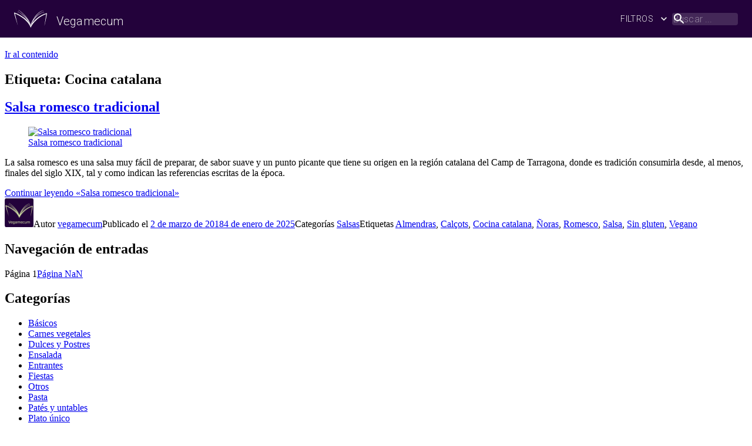

--- FILE ---
content_type: text/html; charset=utf-8
request_url: https://vegamecum-c057a.firebaseapp.com/es/tag/cocina-catalana/
body_size: 150693
content:
<!doctype html><html lang="es"><head><meta charset="utf-8"/><meta name="viewport" content="width=device-width,initial-scale=1,shrink-to-fit=no"/><meta name="theme-color" content="#000000"/><link rel="manifest" href="https://cdn.vegamecum.com/manifest.json"/><link rel="shortcut icon" href="https://cdn.vegamecum.com/favicon.ico"/><link rel="preload" href="//fonts.googleapis.com/css?family=Roboto%3A300%7C&subset=latin%2Call&ver=5.2&display=swap" as="style" onload='this.onload=null,this.rel="stylesheet"'/><noscript><link rel="stylesheet" href="//fonts.googleapis.com/css?family=Roboto%3A300%7C&subset=latin%2Call&ver=5.2&display=swap"/></noscript><style id="jss-server-side">.MuiSvgIcon-root{fill:currentColor;width:1em;height:1em;display:inline-block;font-size:1.5rem;transition:fill200mscubic-bezier(0.4,0,0.2,1)0ms;flex-shrink:0;user-select:none;}.MuiSvgIcon-colorPrimary{color:#23023b;}.MuiSvgIcon-colorSecondary{color:rgba(236,236,236,1);}.MuiSvgIcon-colorAction{color:rgba(0,0,0,0.54);}.MuiSvgIcon-colorError{color:#f44336;}.MuiSvgIcon-colorDisabled{color:rgba(0,0,0,0.26);}.MuiSvgIcon-fontSizeInherit{font-size:inherit;}.MuiSvgIcon-fontSizeSmall{font-size:1.25rem;}.MuiSvgIcon-fontSizeLarge{font-size:2.1875rem;}.MuiPaper-root{color:rgba(35,2,59,1);transition:box-shadow300mscubic-bezier(0.4,0,0.2,1)0ms;background-color:#fff;}.MuiPaper-rounded{border-radius:4px;}.MuiPaper-outlined{border:1pxsolidrgba(0,0,0,0.12);}.MuiPaper-elevation0{box-shadow:none;}.MuiPaper-elevation1{box-shadow:0px2px1px-1pxrgba(0,0,0,0.2),0px1px1px0pxrgba(0,0,0,0.14),0px1px3px0pxrgba(0,0,0,0.12);}.MuiPaper-elevation2{box-shadow:0px3px1px-2pxrgba(0,0,0,0.2),0px2px2px0pxrgba(0,0,0,0.14),0px1px5px0pxrgba(0,0,0,0.12);}.MuiPaper-elevation3{box-shadow:0px3px3px-2pxrgba(0,0,0,0.2),0px3px4px0pxrgba(0,0,0,0.14),0px1px8px0pxrgba(0,0,0,0.12);}.MuiPaper-elevation4{box-shadow:0px2px4px-1pxrgba(0,0,0,0.2),0px4px5px0pxrgba(0,0,0,0.14),0px1px10px0pxrgba(0,0,0,0.12);}.MuiPaper-elevation5{box-shadow:0px3px5px-1pxrgba(0,0,0,0.2),0px5px8px0pxrgba(0,0,0,0.14),0px1px14px0pxrgba(0,0,0,0.12);}.MuiPaper-elevation6{box-shadow:0px3px5px-1pxrgba(0,0,0,0.2),0px6px10px0pxrgba(0,0,0,0.14),0px1px18px0pxrgba(0,0,0,0.12);}.MuiPaper-elevation7{box-shadow:0px4px5px-2pxrgba(0,0,0,0.2),0px7px10px1pxrgba(0,0,0,0.14),0px2px16px1pxrgba(0,0,0,0.12);}.MuiPaper-elevation8{box-shadow:0px5px5px-3pxrgba(0,0,0,0.2),0px8px10px1pxrgba(0,0,0,0.14),0px3px14px2pxrgba(0,0,0,0.12);}.MuiPaper-elevation9{box-shadow:0px5px6px-3pxrgba(0,0,0,0.2),0px9px12px1pxrgba(0,0,0,0.14),0px3px16px2pxrgba(0,0,0,0.12);}.MuiPaper-elevation10{box-shadow:0px6px6px-3pxrgba(0,0,0,0.2),0px10px14px1pxrgba(0,0,0,0.14),0px4px18px3pxrgba(0,0,0,0.12);}.MuiPaper-elevation11{box-shadow:0px6px7px-4pxrgba(0,0,0,0.2),0px11px15px1pxrgba(0,0,0,0.14),0px4px20px3pxrgba(0,0,0,0.12);}.MuiPaper-elevation12{box-shadow:0px7px8px-4pxrgba(0,0,0,0.2),0px12px17px2pxrgba(0,0,0,0.14),0px5px22px4pxrgba(0,0,0,0.12);}.MuiPaper-elevation13{box-shadow:0px7px8px-4pxrgba(0,0,0,0.2),0px13px19px2pxrgba(0,0,0,0.14),0px5px24px4pxrgba(0,0,0,0.12);}.MuiPaper-elevation14{box-shadow:0px7px9px-4pxrgba(0,0,0,0.2),0px14px21px2pxrgba(0,0,0,0.14),0px5px26px4pxrgba(0,0,0,0.12);}.MuiPaper-elevation15{box-shadow:0px8px9px-5pxrgba(0,0,0,0.2),0px15px22px2pxrgba(0,0,0,0.14),0px6px28px5pxrgba(0,0,0,0.12);}.MuiPaper-elevation16{box-shadow:0px8px10px-5pxrgba(0,0,0,0.2),0px16px24px2pxrgba(0,0,0,0.14),0px6px30px5pxrgba(0,0,0,0.12);}.MuiPaper-elevation17{box-shadow:0px8px11px-5pxrgba(0,0,0,0.2),0px17px26px2pxrgba(0,0,0,0.14),0px6px32px5pxrgba(0,0,0,0.12);}.MuiPaper-elevation18{box-shadow:0px9px11px-5pxrgba(0,0,0,0.2),0px18px28px2pxrgba(0,0,0,0.14),0px7px34px6pxrgba(0,0,0,0.12);}.MuiPaper-elevation19{box-shadow:0px9px12px-6pxrgba(0,0,0,0.2),0px19px29px2pxrgba(0,0,0,0.14),0px7px36px6pxrgba(0,0,0,0.12);}.MuiPaper-elevation20{box-shadow:0px10px13px-6pxrgba(0,0,0,0.2),0px20px31px3pxrgba(0,0,0,0.14),0px8px38px7pxrgba(0,0,0,0.12);}.MuiPaper-elevation21{box-shadow:0px10px13px-6pxrgba(0,0,0,0.2),0px21px33px3pxrgba(0,0,0,0.14),0px8px40px7pxrgba(0,0,0,0.12);}.MuiPaper-elevation22{box-shadow:0px10px14px-6pxrgba(0,0,0,0.2),0px22px35px3pxrgba(0,0,0,0.14),0px8px42px7pxrgba(0,0,0,0.12);}.MuiPaper-elevation23{box-shadow:0px11px14px-7pxrgba(0,0,0,0.2),0px23px36px3pxrgba(0,0,0,0.14),0px9px44px8pxrgba(0,0,0,0.12);}.MuiPaper-elevation24{box-shadow:0px11px15px-7pxrgba(0,0,0,0.2),0px24px38px3pxrgba(0,0,0,0.14),0px9px46px8pxrgba(0,0,0,0.12);}.MuiButtonBase-root{color:inherit;border:0;cursor:pointer;margin:0;display:inline-flex;outline:0;padding:0;position:relative;align-items:center;user-select:none;border-radius:0;vertical-align:middle;-moz-appearance:none;justify-content:center;text-decoration:none;background-color:transparent;-webkit-appearance:none;-webkit-tap-highlight-color:transparent;}.MuiButtonBase-root::-moz-focus-inner{border-style:none;}.MuiButtonBase-root.Mui-disabled{cursor:default;pointer-events:none;}@mediaprint{.MuiButtonBase-root{color-adjust:exact;}}.MuiIconButton-root{flex:00auto;color:rgba(0,0,0,0.54);padding:12px;overflow:visible;font-size:1.5rem;text-align:center;transition:background-color150mscubic-bezier(0.4,0,0.2,1)0ms;border-radius:50%;}.MuiIconButton-root:hover{background-color:rgba(0,0,0,0.04);}.MuiIconButton-root.Mui-disabled{color:rgba(0,0,0,0.26);background-color:transparent;}@media(hover:none){.MuiIconButton-root:hover{background-color:transparent;}}.MuiIconButton-edgeStart{margin-left:-12px;}.MuiIconButton-sizeSmall.MuiIconButton-edgeStart{margin-left:-3px;}.MuiIconButton-edgeEnd{margin-right:-12px;}.MuiIconButton-sizeSmall.MuiIconButton-edgeEnd{margin-right:-3px;}.MuiIconButton-colorInherit{color:inherit;}.MuiIconButton-colorPrimary{color:#23023b;}.MuiIconButton-colorPrimary:hover{background-color:rgba(35,2,59,0.04);}@media(hover:none){.MuiIconButton-colorPrimary:hover{background-color:transparent;}}.MuiIconButton-colorSecondary{color:rgba(236,236,236,1);}.MuiIconButton-colorSecondary:hover{background-color:rgba(236,236,236,0.04);}@media(hover:none){.MuiIconButton-colorSecondary:hover{background-color:transparent;}}.MuiIconButton-sizeSmall{padding:3px;font-size:1.125rem;}.MuiIconButton-label{width:100%;display:flex;align-items:inherit;justify-content:inherit;}.MuiAppBar-root{width:100%;display:flex;z-index:1100;box-sizing:border-box;flex-shrink:0;flex-direction:column;}.MuiAppBar-positionFixed{top:0;left:auto;right:0;position:fixed;}@mediaprint{.MuiAppBar-positionFixed{position:absolute;}}.MuiAppBar-positionAbsolute{top:0;left:auto;right:0;position:absolute;}.MuiAppBar-positionSticky{top:0;left:auto;right:0;position:sticky;}.MuiAppBar-positionStatic{position:static;}.MuiAppBar-positionRelative{position:relative;}.MuiAppBar-colorDefault{color:rgba(0,0,0,0.87);background-color:#f5f5f5;}.MuiAppBar-colorPrimary{color:#fff;background-color:#23023b;}.MuiAppBar-colorSecondary{color:rgba(0,0,0,0.87);background-color:rgba(236,236,236,1);}.MuiAppBar-colorInherit{color:inherit;}.MuiAppBar-colorTransparent{color:inherit;background-color:transparent;}.MuiBackdrop-root{top:0;left:0;right:0;bottom:0;display:flex;z-index:-1;position:fixed;align-items:center;justify-content:center;background-color:rgba(0,0,0,0.5);-webkit-tap-highlight-color:transparent;}.MuiBackdrop-invisible{background-color:transparent;}.jss9{}.jss19{}.jss20{background-color:rgba(236,236,236,1);}.jss21{display:flex;flex-wrap:wrap;max-width:100%;flex-direction:row;justify-content:center;}.jss26{display:flex;align-items:flex-end;flex-direction:row;}.jss27{flex:1;color:rgba(236,236,236,1);text-align:center;font-weight:600;padding-top:40px;}.jss29{display:flex;align-items:flex-end;flex-direction:row;}.jss30{flex:1;color:rgba(236,236,236,1);text-align:center;font-weight:600;padding-top:40px;}.jss32{display:flex;align-items:flex-end;flex-direction:row;}.jss33{flex:1;color:rgba(236,236,236,1);text-align:center;font-weight:600;padding-top:40px;}.jss35{display:flex;align-items:flex-end;flex-direction:row;}.jss36{flex:1;color:rgba(236,236,236,1);text-align:center;font-weight:600;padding-top:40px;}.jss38{display:flex;align-items:flex-end;flex-direction:row;}.jss39{flex:1;color:rgba(236,236,236,1);text-align:center;font-weight:600;padding-top:40px;}.jss41{display:flex;align-items:flex-end;flex-direction:row;}.jss42{flex:1;color:rgba(236,236,236,1);text-align:center;font-weight:600;padding-top:40px;}.jss44{display:flex;align-items:flex-end;flex-direction:row;}.jss45{flex:1;color:rgba(236,236,236,1);text-align:center;font-weight:600;padding-top:40px;}.jss47{display:flex;align-items:flex-end;flex-direction:row;}.jss48{flex:1;color:rgba(236,236,236,1);text-align:center;font-weight:600;padding-top:40px;}.jss50{display:flex;align-items:flex-end;flex-direction:row;}.jss51{flex:1;color:rgba(236,236,236,1);text-align:center;font-weight:600;padding-top:40px;}.jss53{display:flex;align-items:flex-end;flex-direction:row;}.jss54{flex:1;color:rgba(236,236,236,1);text-align:center;font-weight:600;padding-top:40px;}.jss56{display:flex;align-items:flex-end;flex-direction:row;}.jss57{flex:1;color:rgba(236,236,236,1);text-align:center;font-weight:600;padding-top:40px;}.jss59{display:flex;align-items:flex-end;flex-direction:row;}.jss60{flex:1;color:rgba(236,236,236,1);text-align:center;font-weight:600;padding-top:40px;}.jss62{display:flex;align-items:flex-end;flex-direction:row;}.jss63{flex:1;color:rgba(236,236,236,1);text-align:center;font-weight:600;padding-top:40px;}.jss65{display:flex;align-items:flex-end;flex-direction:row;}.jss66{flex:1;color:rgba(236,236,236,1);text-align:center;font-weight:600;padding-top:40px;}.jss68{display:flex;align-items:flex-end;flex-direction:row;}.jss69{flex:1;color:rgba(236,236,236,1);text-align:center;font-weight:600;padding-top:40px;}.jss71{display:flex;align-items:flex-end;flex-direction:row;}.jss72{flex:1;color:rgba(236,236,236,1);text-align:center;font-weight:600;padding-top:40px;}.jss74{display:flex;align-items:flex-end;flex-direction:row;}.jss75{flex:1;color:rgba(236,236,236,1);text-align:center;font-weight:600;padding-top:40px;}.MuiTypography-root{margin:0;}.MuiTypography-body2{font-size:0.875rem;font-family:"Roboto","Helvetica","Arial",sans-serif;font-weight:400;line-height:1.43;letter-spacing:0.01071em;}.MuiTypography-body1{font-size:1rem;font-family:"Roboto","Helvetica","Arial",sans-serif;font-weight:400;line-height:1.5;letter-spacing:0.00938em;}.MuiTypography-caption{font-size:0.75rem;font-family:"Roboto","Helvetica","Arial",sans-serif;font-weight:400;line-height:1.66;letter-spacing:0.03333em;}.MuiTypography-button{font-size:0.875rem;font-family:"Roboto","Helvetica","Arial",sans-serif;font-weight:500;line-height:1.75;letter-spacing:0.02857em;text-transform:uppercase;}.MuiTypography-h1{font-size:6rem;font-family:"Roboto","Helvetica","Arial",sans-serif;font-weight:300;line-height:1.167;letter-spacing:-0.01562em;}.MuiTypography-h2{font-size:3.75rem;font-family:"Roboto","Helvetica","Arial",sans-serif;font-weight:300;line-height:1.2;letter-spacing:-0.00833em;}.MuiTypography-h3{font-size:3rem;font-family:"Roboto","Helvetica","Arial",sans-serif;font-weight:400;line-height:1.167;letter-spacing:0em;}.MuiTypography-h4{font-size:2.125rem;font-family:"Roboto","Helvetica","Arial",sans-serif;font-weight:400;line-height:1.235;letter-spacing:0.00735em;}.MuiTypography-h5{font-size:1.5rem;font-family:"Roboto","Helvetica","Arial",sans-serif;font-weight:400;line-height:1.334;letter-spacing:0em;}.MuiTypography-h6{font-size:1.25rem;font-family:"Roboto","Helvetica","Arial",sans-serif;font-weight:500;line-height:1.6;letter-spacing:0.0075em;}.MuiTypography-subtitle1{font-size:1rem;font-family:"Roboto","Helvetica","Arial",sans-serif;font-weight:400;line-height:1.75;letter-spacing:0.00938em;}.MuiTypography-subtitle2{font-size:0.875rem;font-family:"Roboto","Helvetica","Arial",sans-serif;font-weight:500;line-height:1.57;letter-spacing:0.00714em;}.MuiTypography-overline{font-size:0.75rem;font-family:"Roboto","Helvetica","Arial",sans-serif;font-weight:400;line-height:2.66;letter-spacing:0.08333em;text-transform:uppercase;}.MuiTypography-srOnly{width:1px;height:1px;overflow:hidden;position:absolute;}.MuiTypography-alignLeft{text-align:left;}.MuiTypography-alignCenter{text-align:center;}.MuiTypography-alignRight{text-align:right;}.MuiTypography-alignJustify{text-align:justify;}.MuiTypography-noWrap{overflow:hidden;white-space:nowrap;text-overflow:ellipsis;}.MuiTypography-gutterBottom{margin-bottom:0.35em;}.MuiTypography-paragraph{margin-bottom:16px;}.MuiTypography-colorInherit{color:inherit;}.MuiTypography-colorPrimary{color:#23023b;}.MuiTypography-colorSecondary{color:rgba(236,236,236,1);}.MuiTypography-colorTextPrimary{color:rgba(35,2,59,1);}.MuiTypography-colorTextSecondary{color:rgba(236,236,236,1);}.MuiTypography-colorError{color:#f44336;}.MuiTypography-displayInline{display:inline;}.MuiTypography-displayBlock{display:block;}.MuiButton-root{color:rgba(35,2,59,1);padding:6px16px;font-size:0.875rem;min-width:64px;box-sizing:border-box;transition:background-color250mscubic-bezier(0.4,0,0.2,1)0ms,box-shadow250mscubic-bezier(0.4,0,0.2,1)0ms,border250mscubic-bezier(0.4,0,0.2,1)0ms;font-family:"Roboto","Helvetica","Arial",sans-serif;font-weight:500;line-height:1.75;border-radius:4px;letter-spacing:0.02857em;text-transform:uppercase;}.MuiButton-root:hover{text-decoration:none;background-color:rgba(35,2,59,0.04);}.MuiButton-root.Mui-disabled{color:rgba(0,0,0,0.26);}@media(hover:none){.MuiButton-root:hover{background-color:transparent;}}.MuiButton-root:hover.Mui-disabled{background-color:transparent;}.MuiButton-label{width:100%;display:inherit;align-items:inherit;justify-content:inherit;}.MuiButton-text{padding:6px8px;}.MuiButton-textPrimary{color:#23023b;}.MuiButton-textPrimary:hover{background-color:rgba(35,2,59,0.04);}@media(hover:none){.MuiButton-textPrimary:hover{background-color:transparent;}}.MuiButton-textSecondary{color:rgba(236,236,236,1);}.MuiButton-textSecondary:hover{background-color:rgba(236,236,236,0.04);}@media(hover:none){.MuiButton-textSecondary:hover{background-color:transparent;}}.MuiButton-outlined{border:1pxsolidrgba(0,0,0,0.23);padding:5px15px;}.MuiButton-outlined.Mui-disabled{border:1pxsolidrgba(0,0,0,0.12);}.MuiButton-outlinedPrimary{color:#23023b;border:1pxsolidrgba(35,2,59,0.5);}.MuiButton-outlinedPrimary:hover{border:1pxsolid#23023b;background-color:rgba(35,2,59,0.04);}@media(hover:none){.MuiButton-outlinedPrimary:hover{background-color:transparent;}}.MuiButton-outlinedSecondary{color:rgba(236,236,236,1);border:1pxsolidrgba(236,236,236,0.5);}.MuiButton-outlinedSecondary:hover{border:1pxsolidrgba(236,236,236,1);background-color:rgba(236,236,236,0.04);}.MuiButton-outlinedSecondary.Mui-disabled{border:1pxsolidrgba(0,0,0,0.26);}@media(hover:none){.MuiButton-outlinedSecondary:hover{background-color:transparent;}}.MuiButton-contained{color:rgba(0,0,0,0.87);box-shadow:0px3px1px-2pxrgba(0,0,0,0.2),0px2px2px0pxrgba(0,0,0,0.14),0px1px5px0pxrgba(0,0,0,0.12);background-color:#e0e0e0;}.MuiButton-contained:hover{box-shadow:0px2px4px-1pxrgba(0,0,0,0.2),0px4px5px0pxrgba(0,0,0,0.14),0px1px10px0pxrgba(0,0,0,0.12);background-color:#d5d5d5;}.MuiButton-contained.Mui-focusVisible{box-shadow:0px3px5px-1pxrgba(0,0,0,0.2),0px6px10px0pxrgba(0,0,0,0.14),0px1px18px0pxrgba(0,0,0,0.12);}.MuiButton-contained:active{box-shadow:0px5px5px-3pxrgba(0,0,0,0.2),0px8px10px1pxrgba(0,0,0,0.14),0px3px14px2pxrgba(0,0,0,0.12);}.MuiButton-contained.Mui-disabled{color:rgba(0,0,0,0.26);box-shadow:none;background-color:rgba(0,0,0,0.12);}@media(hover:none){.MuiButton-contained:hover{box-shadow:0px3px1px-2pxrgba(0,0,0,0.2),0px2px2px0pxrgba(0,0,0,0.14),0px1px5px0pxrgba(0,0,0,0.12);background-color:#e0e0e0;}}.MuiButton-contained:hover.Mui-disabled{background-color:rgba(0,0,0,0.12);}.MuiButton-containedPrimary{color:#fff;background-color:#23023b;}.MuiButton-containedPrimary:hover{background-color:rgb(24,1,41);}@media(hover:none){.MuiButton-containedPrimary:hover{background-color:#23023b;}}.MuiButton-containedSecondary{color:rgba(0,0,0,0.87);background-color:rgba(236,236,236,1);}.MuiButton-containedSecondary:hover{background-color:rgba(165,165,165,1);}@media(hover:none){.MuiButton-containedSecondary:hover{background-color:rgba(236,236,236,1);}}.MuiButton-disableElevation{box-shadow:none;}.MuiButton-disableElevation:hover{box-shadow:none;}.MuiButton-disableElevation.Mui-focusVisible{box-shadow:none;}.MuiButton-disableElevation:active{box-shadow:none;}.MuiButton-disableElevation.Mui-disabled{box-shadow:none;}.MuiButton-colorInherit{color:inherit;border-color:currentColor;}.MuiButton-textSizeSmall{padding:4px5px;font-size:0.8125rem;}.MuiButton-textSizeLarge{padding:8px11px;font-size:0.9375rem;}.MuiButton-outlinedSizeSmall{padding:3px9px;font-size:0.8125rem;}.MuiButton-outlinedSizeLarge{padding:7px21px;font-size:0.9375rem;}.MuiButton-containedSizeSmall{padding:4px10px;font-size:0.8125rem;}.MuiButton-containedSizeLarge{padding:8px22px;font-size:0.9375rem;}.MuiButton-fullWidth{width:100%;}.MuiButton-startIcon{display:inherit;margin-left:-4px;margin-right:8px;}.MuiButton-startIcon.MuiButton-iconSizeSmall{margin-left:-2px;}.MuiButton-endIcon{display:inherit;margin-left:8px;margin-right:-4px;}.MuiButton-endIcon.MuiButton-iconSizeSmall{margin-right:-2px;}.MuiButton-iconSizeSmall>*:first-child{font-size:18px;}.MuiButton-iconSizeMedium>*:first-child{font-size:20px;}.MuiButton-iconSizeLarge>*:first-child{font-size:22px;}.MuiContainer-root{width:100%;display:block;box-sizing:border-box;margin-left:auto;margin-right:auto;padding-left:16px;padding-right:16px;}@media(min-width:600px){.MuiContainer-root{padding-left:24px;padding-right:24px;}}.MuiContainer-disableGutters{padding-left:0;padding-right:0;}@media(min-width:600px){.MuiContainer-fixed{max-width:600px;}}@media(min-width:960px){.MuiContainer-fixed{max-width:960px;}}@media(min-width:1280px){.MuiContainer-fixed{max-width:1280px;}}@media(min-width:1920px){.MuiContainer-fixed{max-width:1920px;}}@media(min-width:0px){.MuiContainer-maxWidthXs{max-width:444px;}}@media(min-width:600px){.MuiContainer-maxWidthSm{max-width:600px;}}@media(min-width:960px){.MuiContainer-maxWidthMd{max-width:960px;}}@media(min-width:1280px){.MuiContainer-maxWidthLg{max-width:1280px;}}@media(min-width:1920px){.MuiContainer-maxWidthXl{max-width:1920px;}}@keyframesmui-auto-fill{}@keyframesmui-auto-fill-cancel{}.MuiInputBase-root{color:rgba(35,2,59,1);cursor:text;display:inline-flex;position:relative;font-size:1rem;box-sizing:border-box;align-items:center;font-family:"Roboto","Helvetica","Arial",sans-serif;font-weight:400;line-height:1.1876em;letter-spacing:0.00938em;}.MuiInputBase-root.Mui-disabled{color:rgba(0,0,0,0.38);cursor:default;}.MuiInputBase-multiline{padding:6px07px;}.MuiInputBase-multiline.MuiInputBase-marginDense{padding-top:3px;}.MuiInputBase-fullWidth{width:100%;}.MuiInputBase-input{font:inherit;color:currentColor;width:100%;border:0;height:1.1876em;margin:0;display:block;padding:6px07px;min-width:0;background:none;box-sizing:content-box;animation-name:mui-auto-fill-cancel;letter-spacing:inherit;animation-duration:10ms;-webkit-tap-highlight-color:transparent;}.MuiInputBase-input::-webkit-input-placeholder{color:currentColor;opacity:0.42;transition:opacity200mscubic-bezier(0.4,0,0.2,1)0ms;}.MuiInputBase-input::-moz-placeholder{color:currentColor;opacity:0.42;transition:opacity200mscubic-bezier(0.4,0,0.2,1)0ms;}.MuiInputBase-input:-ms-input-placeholder{color:currentColor;opacity:0.42;transition:opacity200mscubic-bezier(0.4,0,0.2,1)0ms;}.MuiInputBase-input::-ms-input-placeholder{color:currentColor;opacity:0.42;transition:opacity200mscubic-bezier(0.4,0,0.2,1)0ms;}.MuiInputBase-input:focus{outline:0;}.MuiInputBase-input:invalid{box-shadow:none;}.MuiInputBase-input::-webkit-search-decoration{-webkit-appearance:none;}.MuiInputBase-input.Mui-disabled{opacity:1;}.MuiInputBase-input:-webkit-autofill{animation-name:mui-auto-fill;animation-duration:5000s;}label[data-shrink=false]+.MuiInputBase-formControl.MuiInputBase-input::-webkit-input-placeholder{opacity:0!important;}label[data-shrink=false]+.MuiInputBase-formControl.MuiInputBase-input::-moz-placeholder{opacity:0!important;}label[data-shrink=false]+.MuiInputBase-formControl.MuiInputBase-input:-ms-input-placeholder{opacity:0!important;}label[data-shrink=false]+.MuiInputBase-formControl.MuiInputBase-input::-ms-input-placeholder{opacity:0!important;}label[data-shrink=false]+.MuiInputBase-formControl.MuiInputBase-input:focus::-webkit-input-placeholder{opacity:0.42;}label[data-shrink=false]+.MuiInputBase-formControl.MuiInputBase-input:focus::-moz-placeholder{opacity:0.42;}label[data-shrink=false]+.MuiInputBase-formControl.MuiInputBase-input:focus:-ms-input-placeholder{opacity:0.42;}label[data-shrink=false]+.MuiInputBase-formControl.MuiInputBase-input:focus::-ms-input-placeholder{opacity:0.42;}.MuiInputBase-inputMarginDense{padding-top:3px;}.MuiInputBase-inputMultiline{height:auto;resize:none;padding:0;}.MuiInputBase-inputTypeSearch{-moz-appearance:textfield;-webkit-appearance:textfield;}.MuiLink-underlineNone{text-decoration:none;}.MuiLink-underlineHover{text-decoration:none;}.MuiLink-underlineHover:hover{text-decoration:underline;}.MuiLink-underlineAlways{text-decoration:underline;}.MuiLink-button{border:0;cursor:pointer;margin:0;outline:0;padding:0;position:relative;user-select:none;border-radius:0;vertical-align:middle;-moz-appearance:none;background-color:transparent;-webkit-appearance:none;-webkit-tap-highlight-color:transparent;}.MuiLink-button::-moz-focus-inner{border-style:none;}.MuiLink-button.Mui-focusVisible{outline:auto;}.MuiToolbar-root{display:flex;position:relative;align-items:center;}.MuiToolbar-gutters{padding-left:16px;padding-right:16px;}@media(min-width:600px){.MuiToolbar-gutters{padding-left:24px;padding-right:24px;}}.MuiToolbar-regular{min-height:56px;}@media(min-width:0px)and(orientation:landscape){.MuiToolbar-regular{min-height:48px;}}@media(min-width:600px){.MuiToolbar-regular{min-height:64px;}}.MuiToolbar-dense{min-height:48px;}.MuiAutocomplete-root.Mui-focused.MuiAutocomplete-clearIndicatorDirty{visibility:visible;}@media(pointer:fine){.MuiAutocomplete-root:hover.MuiAutocomplete-clearIndicatorDirty{visibility:visible;}}.MuiAutocomplete-fullWidth{width:100%;}.MuiAutocomplete-tag{margin:3px;max-width:calc(100%-6px);}.MuiAutocomplete-tagSizeSmall{margin:2px;max-width:calc(100%-4px);}.MuiAutocomplete-inputRoot{flex-wrap:wrap;}.MuiAutocomplete-hasPopupIcon.MuiAutocomplete-inputRoot,.MuiAutocomplete-hasClearIcon.MuiAutocomplete-inputRoot{padding-right:30px;}.MuiAutocomplete-hasPopupIcon.MuiAutocomplete-hasClearIcon.MuiAutocomplete-inputRoot{padding-right:56px;}.MuiAutocomplete-inputRoot.MuiAutocomplete-input{width:0;min-width:30px;}.MuiAutocomplete-inputRoot[class*="MuiInput-root"]{padding-bottom:1px;}.MuiAutocomplete-inputRoot[class*="MuiOutlinedInput-root"]{padding:9px;}.MuiAutocomplete-inputRoot[class*="MuiOutlinedInput-root"][class*="MuiOutlinedInput-marginDense"]{padding:6px;}.MuiAutocomplete-inputRoot[class*="MuiFilledInput-root"]{padding-top:19px;padding-left:8px;}.MuiAutocomplete-inputRoot[class*="MuiFilledInput-root"][class*="MuiFilledInput-marginDense"]{padding-bottom:1px;}.MuiAutocomplete-inputRoot[class*="MuiFilledInput-root"][class*="MuiFilledInput-marginDense"].MuiAutocomplete-input{padding:4.5px4px;}.MuiAutocomplete-hasPopupIcon.MuiAutocomplete-inputRoot[class*="MuiFilledInput-root"],.MuiAutocomplete-hasClearIcon.MuiAutocomplete-inputRoot[class*="MuiFilledInput-root"]{padding-right:39px;}.MuiAutocomplete-hasPopupIcon.MuiAutocomplete-hasClearIcon.MuiAutocomplete-inputRoot[class*="MuiFilledInput-root"]{padding-right:65px;}.MuiAutocomplete-inputRoot[class*="MuiFilledInput-root"].MuiAutocomplete-input{padding:9px4px;}.MuiAutocomplete-inputRoot[class*="MuiFilledInput-root"].MuiAutocomplete-endAdornment{right:9px;}.MuiAutocomplete-inputRoot[class*="MuiOutlinedInput-root"][class*="MuiOutlinedInput-marginDense"].MuiAutocomplete-input{padding:4.5px4px;}.MuiAutocomplete-hasPopupIcon.MuiAutocomplete-inputRoot[class*="MuiOutlinedInput-root"],.MuiAutocomplete-hasClearIcon.MuiAutocomplete-inputRoot[class*="MuiOutlinedInput-root"]{padding-right:39px;}.MuiAutocomplete-hasPopupIcon.MuiAutocomplete-hasClearIcon.MuiAutocomplete-inputRoot[class*="MuiOutlinedInput-root"]{padding-right:65px;}.MuiAutocomplete-inputRoot[class*="MuiOutlinedInput-root"].MuiAutocomplete-input{padding:9.5px4px;}.MuiAutocomplete-inputRoot[class*="MuiOutlinedInput-root"].MuiAutocomplete-input:first-child{padding-left:6px;}.MuiAutocomplete-inputRoot[class*="MuiOutlinedInput-root"].MuiAutocomplete-endAdornment{right:9px;}.MuiAutocomplete-inputRoot[class*="MuiInput-root"][class*="MuiInput-marginDense"].MuiAutocomplete-input{padding:4px4px5px;}.MuiAutocomplete-inputRoot[class*="MuiInput-root"][class*="MuiInput-marginDense"].MuiAutocomplete-input:first-child{padding:3px06px;}.MuiAutocomplete-inputRoot[class*="MuiInput-root"].MuiAutocomplete-input{padding:4px;}.MuiAutocomplete-inputRoot[class*="MuiInput-root"].MuiAutocomplete-input:first-child{padding:6px0;}.MuiAutocomplete-input{opacity:0;flex-grow:1;text-overflow:ellipsis;}.MuiAutocomplete-inputFocused{opacity:1;}.MuiAutocomplete-endAdornment{top:calc(50%-14px);right:0;position:absolute;}.MuiAutocomplete-clearIndicator{padding:4px;visibility:hidden;margin-right:-2px;}.MuiAutocomplete-popupIndicator{padding:2px;margin-right:-2px;}.MuiAutocomplete-popupIndicatorOpen{transform:rotate(180deg);}.MuiAutocomplete-popper{z-index:1300;}.MuiAutocomplete-popperDisablePortal{position:absolute;}.MuiAutocomplete-paper{margin:4px0;overflow:hidden;font-size:1rem;font-family:"Roboto","Helvetica","Arial",sans-serif;font-weight:400;line-height:1.5;letter-spacing:0.00938em;}.MuiAutocomplete-listbox{margin:0;padding:8px0;overflow:auto;list-style:none;max-height:40vh;}.MuiAutocomplete-loading{color:rgba(236,236,236,1);padding:14px16px;}.MuiAutocomplete-noOptions{color:rgba(236,236,236,1);padding:14px16px;}.MuiAutocomplete-option{cursor:pointer;display:flex;outline:0;box-sizing:border-box;min-height:48px;align-items:center;padding-top:6px;padding-left:16px;padding-right:16px;padding-bottom:6px;justify-content:flex-start;-webkit-tap-highlight-color:transparent;}@media(min-width:600px){.MuiAutocomplete-option{min-height:auto;}}.MuiAutocomplete-option[aria-selected="true"]{background-color:rgba(0,0,0,0.08);}.MuiAutocomplete-option[data-focus="true"]{background-color:rgba(0,0,0,0.04);}.MuiAutocomplete-option:active{background-color:rgba(0,0,0,0.08);}.MuiAutocomplete-option[aria-disabled="true"]{opacity:0.38;pointer-events:none;}.MuiAutocomplete-groupLabel{top:-8px;background-color:#fff;}.MuiAutocomplete-groupUl{padding:0;}.MuiAutocomplete-groupUl.MuiAutocomplete-option{padding-left:24px;}.jss10{width:100%;position:relative;margin-left:0;border-radius:4px;background-color:rgba(255,255,255,0.15);}.jss10:hover{background-color:rgba(255,255,255,0.25);}@media(min-width:600px){.jss10{width:auto;}}.jss11{height:100%;display:flex;padding:0px16px;position:absolute;align-items:center;pointer-events:none;justify-content:center;}.jss12{color:inherit;}.jss13{width:100%;padding:8px8px8px0px;transition:width300mscubic-bezier(0.4,0,0.2,1)0ms;padding-left:calc(1em+32px);}@media(min-width:600px){.jss14{width:12ch;}.jss14:focus{width:20ch;}}@media(min-width:600px){.jss15{margin-left:8px;}}.jss16{color:#23023b;background-color:rgba(236,236,236,1);}.jss18{height:0;overflow:auto;transition:height225mscubic-bezier(0.0,0,0.2,1)0ms;}@media(max-width:959.95px){.jss18{height:0;}}.jss22{width:208px;height:208px;margin:16px;overflow:hidden;position:relative;}@media(max-width:959.95px){.jss22{width:128px;height:128px;margin:8px;}}.jss23{z-index:1;background-image:linear-gradient(tobottom,rgba(0,0,0,0)0%,rgba(0,0,0,0.3)70%,rgba(0,0,0,0.7)100%);}.jss25{width:100%;height:100%;position:absolute;transform:scale(2)translate(25%,25%);transition:transform225mscubic-bezier(0.0,0,0.2,1)0ms;}.jss28{width:100%;height:100%;position:absolute;transform:scale(2)translate(25%,25%);transition:transform225mscubic-bezier(0.0,0,0.2,1)0ms;}.jss31{width:100%;height:100%;position:absolute;transform:scale(2)translate(25%,25%);transition:transform225mscubic-bezier(0.0,0,0.2,1)0ms;}.jss34{width:100%;height:100%;position:absolute;transform:scale(2)translate(25%,25%);transition:transform225mscubic-bezier(0.0,0,0.2,1)0ms;}.jss37{width:100%;height:100%;position:absolute;transform:scale(2)translate(25%,25%);transition:transform225mscubic-bezier(0.0,0,0.2,1)0ms;}.jss40{width:100%;height:100%;position:absolute;transform:scale(2)translate(25%,25%);transition:transform225mscubic-bezier(0.0,0,0.2,1)0ms;}.jss43{width:100%;height:100%;position:absolute;transform:scale(2)translate(25%,25%);transition:transform225mscubic-bezier(0.0,0,0.2,1)0ms;}.jss46{width:100%;height:100%;position:absolute;transform:scale(2)translate(25%,25%);transition:transform225mscubic-bezier(0.0,0,0.2,1)0ms;}.jss49{width:100%;height:100%;position:absolute;transform:scale(2)translate(25%,25%);transition:transform225mscubic-bezier(0.0,0,0.2,1)0ms;}.jss52{width:100%;height:100%;position:absolute;transform:scale(2)translate(25%,25%);transition:transform225mscubic-bezier(0.0,0,0.2,1)0ms;}.jss55{width:100%;height:100%;position:absolute;transform:scale(2)translate(25%,25%);transition:transform225mscubic-bezier(0.0,0,0.2,1)0ms;}.jss58{width:100%;height:100%;position:absolute;transform:scale(2)translate(25%,25%);transition:transform225mscubic-bezier(0.0,0,0.2,1)0ms;}.jss61{width:100%;height:100%;position:absolute;transform:scale(2)translate(25%,25%);transition:transform225mscubic-bezier(0.0,0,0.2,1)0ms;}.jss64{width:100%;height:100%;position:absolute;transform:scale(2)translate(25%,25%);transition:transform225mscubic-bezier(0.0,0,0.2,1)0ms;}.jss67{width:100%;height:100%;position:absolute;transform:scale(2)translate(25%,25%);transition:transform225mscubic-bezier(0.0,0,0.2,1)0ms;}.jss70{width:100%;height:100%;position:absolute;transform:scale(2)translate(25%,25%);transition:transform225mscubic-bezier(0.0,0,0.2,1)0ms;}.jss73{width:100%;height:100%;position:absolute;transform:scale(2)translate(25%,25%);transition:transform225mscubic-bezier(0.0,0,0.2,1)0ms;}.jss1{flex-grow:1;padding-bottom:76px;}.jss2{margin-right:16px;}.jss3{display:none;}@media(min-width:600px){.jss3{display:block;padding-top:7px;}}.jss4{margin-right:16px;}.jss5{color:#fff;z-index:1099;}.jss6{flex:1;display:flex;min-width:40px;align-items:flex-start;}@media(max-width:959.95px){.jss6{margin-right:5px;}}.jss7{display:flex;align-items:center;flex-direction:row;}.jss8{width:56px;height:56px;margin-right:16px;}</style><meta name="apple-itunes-app" content="app-id=1141545691"/><meta name="google-play-app" content="app-id=com.vegamecum.android"/><link rel="icon" href="https://cdn.vegamecum.com/image/width=32/vegamecum.com%2Flogos%2Fmsapp.png" sizes="32x32"/><link rel="icon" href="https://cdn.vegamecum.com/image/width=180/vegamecum.com%2Flogos%2Fmsapp.png" sizes="192x192"/><link rel="apple-touch-icon-precomposed" href="https://cdn.vegamecum.com/image/width=192/vegamecum.com%2Flogos%2Fmsapp.png"/><meta name="msapplication-TileImage" content="https://cdn.vegamecum.com/image/width=270/vegamecum.com%2Flogos%2Fmsapp.png"/>
      <title data-react-helmet="true">Etiqueta: Cocina catalana | Vegamecum</title>
      <meta data-react-helmet="true" name="description" content="Recetas veganas"/><meta data-react-helmet="true" name="twitter:card" content="summary_large_image"/><meta data-react-helmet="true" name="twitter:site" content="@vegamecum"/><meta data-react-helmet="true" name="twitter:title" content="Etiqueta: Cocina catalana | Vegamecum"/><meta data-react-helmet="true" name="twitter:description" content="Recetas veganas"/><meta data-react-helmet="true" name="twitter:image" content="https://cdn.vegamecum.com/image/width=270/vegamecum.com%2Flogos%2Fmsapp.png"/><meta data-react-helmet="true" property="og:locale" content="es_ES"/><meta data-react-helmet="true" property="og:type" content="article"/><meta data-react-helmet="true" property="og:image" content="https://cdn.vegamecum.com/image/width=270/vegamecum.com%2Flogos%2Fmsapp.png"/><meta data-react-helmet="true" property="og:title" content="Etiqueta: Cocina catalana | Vegamecum"/><meta data-react-helmet="true" property="og:description" content="Recetas veganas"/><meta data-react-helmet="true" property="og:url" content="https://vegamecum.com/es/tag/cocina-catalana/"/><meta data-react-helmet="true" property="og:site_name" content="Vegamecum"/><meta data-react-helmet="true" property="article:publisher" content="https://www.facebook.com/Vegamecum-1705334993044654"/><meta data-react-helmet="true" property="article:author" content="https://www.facebook.com/Vegamecum-1705334993044654"/><meta data-react-helmet="true" property="fb:app_id" content="1676595619311398"/>
      
      <link data-react-helmet="true" rel="canonical" href="https://vegamecum.com/es/tag/cocina-catalana/"/><link data-react-helmet="true" rel="alternate" hreflang="x-default" href="https://vegamecum.com/tag/cocina-catalana/"/><link data-react-helmet="true" rel="alternate" hreflang="es" href="https://vegamecum.com/es/tag/cocina-catalana/"/><link data-react-helmet="true" rel="alternate" hreflang="en" href="https://vegamecum.com/en/tag/cocina-catalana/"/>
      <script async src="https://pagead2.googlesyndication.com/pagead/js/adsbygoogle.js"></script><script>(adsbygoogle=window.adsbygoogle||[]).push({google_ad_client:"ca-pub-3496513159625922",enable_page_level_ads:!0})</script><link href="https://cdn.vegamecum.com/static/css/2.50dd97b5.chunk.css" rel="stylesheet"><link href="https://cdn.vegamecum.com/static/css/main.2834bd7c.chunk.css" rel="stylesheet"></head><body class="home blog custom-background-image wp-custom-logo wp-embed-responsive hfeed"><noscript>You need to enable JavaScript to run this app.</noscript><div id="page" class="site"><div class="App"><div></div><div style="position:absolute"></div><div class="jss1 container-style-definition material-style"><header class="MuiPaper-root MuiAppBar-root MuiAppBar-positionFixed MuiAppBar-colorPrimary mui-fixed MuiPaper-elevation4"><div class="MuiToolbar-root MuiToolbar-regular MuiToolbar-gutters"><div class="MuiBox-root jss9 jss6"><a class="MuiTypography-root MuiLink-root MuiLink-underlineHover jss7 MuiTypography-colorPrimary" title="Vegamecum" href="/es"><img width="56" height="56" src="/logo_vegamecum_normal.svg" class="jss8" alt="Vegamecum"/><h6 class="MuiTypography-root jss3 MuiTypography-h6 MuiTypography-colorSecondary MuiTypography-noWrap">Vegamecum</h6></a></div><button class="MuiButtonBase-root MuiButton-root MuiButton-text MuiButton-textSecondary" tabindex="0" type="button"><span class="MuiButton-label">Filtros<span class="MuiButton-endIcon MuiButton-iconSizeMedium"><svg class="MuiSvgIcon-root" focusable="false" viewBox="0 0 24 24" aria-hidden="true"><path d="M7.41 8.59L12 13.17l4.59-4.58L18 10l-6 6-6-6 1.41-1.41z"></path></svg></span></span></button><div class="MuiAutocomplete-root MuiAutocomplete-hasClearIcon" role="combobox" aria-expanded="false"><div class="jss10 jss15"><div class="jss11"><svg class="MuiSvgIcon-root" focusable="false" viewBox="0 0 24 24" aria-hidden="true"><path d="M15.5 14h-.79l-.28-.27C15.41 12.59 16 11.11 16 9.5 16 5.91 13.09 3 9.5 3S3 5.91 3 9.5 5.91 16 9.5 16c1.61 0 3.09-.59 4.23-1.57l.27.28v.79l5 4.99L20.49 19l-4.99-5zm-6 0C7.01 14 5 11.99 5 9.5S7.01 5 9.5 5 14 7.01 14 9.5 11.99 14 9.5 14z"></path></svg></div><div class="MuiInputBase-root jss12 MuiAutocomplete-input MuiAutocomplete-inputFocused MuiInputBase-adornedEnd" aria-autocomplete="list" autoCapitalize="none" spellcheck="false"><input type="text" autoComplete="off" placeholder="Buscar ..." value="" aria-label="search" class="MuiInputBase-input jss13 jss14 MuiInputBase-inputAdornedEnd"/><div class="MuiAutocomplete-endAdornment"><button class="MuiButtonBase-root MuiIconButton-root MuiAutocomplete-clearIndicator" tabindex="-1" type="button" aria-label="Clear" title="Clear"><span class="MuiIconButton-label"><svg class="MuiSvgIcon-root MuiSvgIcon-fontSizeSmall" focusable="false" viewBox="0 0 24 24" aria-hidden="true"><path d="M19 6.41L17.59 5 12 10.59 6.41 5 5 6.41 10.59 12 5 17.59 6.41 19 12 13.41 17.59 19 19 17.59 13.41 12z"></path></svg></span></button></div></div></div></div></div><div class="MuiBox-root jss19 jss17 jss18"><div class="MuiBox-root jss20"><div class="MuiContainer-root MuiContainer-maxWidthLg"><div class="MuiBox-root jss21"><a class="MuiTypography-root MuiLink-root MuiLink-underlineHover MuiTypography-colorPrimary" title="🎉 Sant Joan 🎉" href="/es/filter/sant-joan/"><div class="MuiBox-root jss26 jss22"><div class="MuiBox-root jss27 jss23">🎉 Sant Joan 🎉</div></div></a><a class="MuiTypography-root MuiLink-root MuiLink-underlineHover MuiTypography-colorPrimary" title="Especial &#x27;Al aire libre&#x27;" href="/es/filter/especial-&#x27;al-aire-libre&#x27;/"><div class="MuiBox-root jss29 jss22"><img class="jss24 jss28" title="Especial &#x27;Al aire libre&#x27;" data-src="https://storage.googleapis.com/vegamecum-c057a.appspot.com//filters/test.l.jpg?GoogleAccessId=firebase-adminsdk-36ju5%40vegamecum-c057a.iam.gserviceaccount.com&Expires=16730323200&Signature=HY2HL6FKRDYvUa8n5hPTE1o5r1pdp7ZARBrxUcsENXjO2G6ahr2zl%2F6p%2B1xNOsxFJuyeXKYaJMu%2BSezVjiyGgFN%2FaOxdss4eUNg4RdNG5ojeCNaGto36hCFwraC3KhGFkt3yAanVFNuLHvD%2Bk8KtPyEixRsssAo85Iq3lr4uSe0e0A3vsV02e2Kb%2B5PC1ZO2V5UNAmlI9M1F6OBLLFm0n9GYxNP2TBiqFdXM4a0WzyD%2BB8CmNKLtmXpUv50xuIjsQ3D9k1zUomOev8ooLkEDS9rqsNAlQAsZgksyUjAPlVUW4qmsdp2zZFSzL3VuBG8ed%2Bafpep3Jd5HqesNJ7BZDw%3D%3D" src="[data-uri]" alt="Especial &#x27;Al aire libre&#x27;" width="840" height="840"/><div class="MuiBox-root jss30 jss23">Especial &#x27;Al aire libre&#x27;</div></div></a><a class="MuiTypography-root MuiLink-root MuiLink-underlineHover MuiTypography-colorPrimary" title="Ensaladas de legumbres" href="/es/filter/ensaladas-de-legumbres/"><div class="MuiBox-root jss32 jss22"><img class="jss24 jss31" title="Ensaladas de legumbres" data-src="https://cdn.vegamecum.com/image/width=840/filters%2Fensalada-legumbres.jpg.l.undefined" src="[data-uri]" alt="Ensaladas de legumbres" width="840" height="840"/><div class="MuiBox-root jss33 jss23">Ensaladas de legumbres</div></div></a><a class="MuiTypography-root MuiLink-root MuiLink-underlineHover MuiTypography-colorPrimary" title="Cocina en Familia" href="/es/filter/cocina-en-familia/"><div class="MuiBox-root jss35 jss22"><img class="jss24 jss34" title="Cocina en Familia" data-src="https://cdn.vegamecum.com/image/width=840/filters%2FCocina%20en%20Familia.jpg.l.undefined" src="[data-uri]" alt="Cocina en Familia" width="840" height="840"/><div class="MuiBox-root jss36 jss23">Cocina en Familia</div></div></a><a class="MuiTypography-root MuiLink-root MuiLink-underlineHover MuiTypography-colorPrimary" title="¡A dipear!" href="/es/filter/a-dipear!/"><div class="MuiBox-root jss38 jss22"><img class="jss24 jss37" title="¡A dipear!" data-src="https://cdn.vegamecum.com/image/width=840/filters%2F%C2%A1A%20dipear!.jpg.l.undefined" src="[data-uri]" alt="¡A dipear!" width="840" height="840"/><div class="MuiBox-root jss39 jss23">¡A dipear!</div></div></a><a class="MuiTypography-root MuiLink-root MuiLink-underlineHover MuiTypography-colorPrimary" title="Primeros para brillar" href="/es/filter/primeros-para-brillar/"><div class="MuiBox-root jss41 jss22"><img class="jss24 jss40" title="Primeros para brillar" data-src="https://cdn.vegamecum.com/image/width=840/filters%2FPrimeros%20para%20brillar.jpg.l.undefined" src="[data-uri]" alt="Primeros para brillar" width="840" height="840"/><div class="MuiBox-root jss42 jss23">Primeros para brillar</div></div></a><a class="MuiTypography-root MuiLink-root MuiLink-underlineHover MuiTypography-colorPrimary" title="Segundos irresistibles" href="/es/filter/segundos-irresistibles/"><div class="MuiBox-root jss44 jss22"><img class="jss24 jss43" title="Segundos irresistibles" data-src="https://cdn.vegamecum.com/image/width=840/filters%2FSegundos%20irresistibles.jpg.l.undefined" src="[data-uri]" alt="Segundos irresistibles" width="840" height="840"/><div class="MuiBox-root jss45 jss23">Segundos irresistibles</div></div></a><a class="MuiTypography-root MuiLink-root MuiLink-underlineHover MuiTypography-colorPrimary" title="Los más completos" href="/es/filter/los-mas-completos/"><div class="MuiBox-root jss47 jss22"><img class="jss24 jss46" title="Los más completos" data-src="https://cdn.vegamecum.com/image/width=840/filters%2FLos%20m%C3%A1s%20completos.jpg.l.undefined" src="[data-uri]" alt="Los más completos" width="840" height="840"/><div class="MuiBox-root jss48 jss23">Los más completos</div></div></a><a class="MuiTypography-root MuiLink-root MuiLink-underlineHover MuiTypography-colorPrimary" title="Las Hamburguesas más Top" href="/es/filter/las-hamburguesas-mas-top/"><div class="MuiBox-root jss50 jss22"><img class="jss24 jss49" title="Las Hamburguesas más Top" data-src="https://cdn.vegamecum.com/image/width=840/filters%2FLas%20Hamburguesas%20mas%20Top.jpg.l.undefined" src="[data-uri]" alt="Las Hamburguesas más Top" width="840" height="840"/><div class="MuiBox-root jss51 jss23">Las Hamburguesas más Top</div></div></a><a class="MuiTypography-root MuiLink-root MuiLink-underlineHover MuiTypography-colorPrimary" title="Los más dulces" href="/es/filter/los-mas-dulces/"><div class="MuiBox-root jss53 jss22"><img class="jss24 jss52" title="Los más dulces" data-src="https://cdn.vegamecum.com/image/width=840/filters%2FLos%20m%C3%A1s%20dulces.jpg.l.undefined" src="[data-uri]" alt="Los más dulces" width="840" height="840"/><div class="MuiBox-root jss54 jss23">Los más dulces</div></div></a><a class="MuiTypography-root MuiLink-root MuiLink-underlineHover MuiTypography-colorPrimary" title="Carnes 2.0" href="/es/filter/carnes-2.0/"><div class="MuiBox-root jss56 jss22"><img class="jss24 jss55" title="Carnes 2.0" data-src="https://cdn.vegamecum.com/image/width=840/filters%2FCarnes%202.0.jpg.l.undefined" src="[data-uri]" alt="Carnes 2.0" width="840" height="840"/><div class="MuiBox-root jss57 jss23">Carnes 2.0</div></div></a><a class="MuiTypography-root MuiLink-root MuiLink-underlineHover MuiTypography-colorPrimary" title="Bella Italia" href="/es/filter/bella-italia/"><div class="MuiBox-root jss59 jss22"><img class="jss24 jss58" title="Bella Italia" data-src="https://cdn.vegamecum.com/image/width=840/filters%2FBella%20Italia.jpg.l.undefined" src="[data-uri]" alt="Bella Italia" width="840" height="840"/><div class="MuiBox-root jss60 jss23">Bella Italia</div></div></a><a class="MuiTypography-root MuiLink-root MuiLink-underlineHover MuiTypography-colorPrimary" title="La salsa ideal" href="/es/filter/la-salsa-ideal/"><div class="MuiBox-root jss62 jss22"><img class="jss24 jss61" title="La salsa ideal" data-src="https://cdn.vegamecum.com/image/width=840/filters%2FLa%20salsa%20ideal.jpg.l.undefined" src="[data-uri]" alt="La salsa ideal" width="840" height="840"/><div class="MuiBox-root jss63 jss23">La salsa ideal</div></div></a><a class="MuiTypography-root MuiLink-root MuiLink-underlineHover MuiTypography-colorPrimary" title="Los imprescindibles" href="/es/filter/los-imprescindibles/"><div class="MuiBox-root jss65 jss22"><img class="jss24 jss64" title="Los imprescindibles" data-src="https://cdn.vegamecum.com/image/width=840/filters%2FLos%20imprescindibles.jpg.l.undefined" src="[data-uri]" alt="Los imprescindibles" width="840" height="840"/><div class="MuiBox-root jss66 jss23">Los imprescindibles</div></div></a><a class="MuiTypography-root MuiLink-root MuiLink-underlineHover MuiTypography-colorPrimary" title="Días de fiesta" href="/es/filter/dias-de-fiesta/"><div class="MuiBox-root jss68 jss22"><img class="jss24 jss67" title="Días de fiesta" data-src="https://cdn.vegamecum.com/image/width=840/filters%2FD%C3%ADas%20de%20fiesta.jpg.l.undefined" src="[data-uri]" alt="Días de fiesta" width="840" height="840"/><div class="MuiBox-root jss69 jss23">Días de fiesta</div></div></a><a class="MuiTypography-root MuiLink-root MuiLink-underlineHover MuiTypography-colorPrimary" title="Cocina de invierno" href="/es/filter/cocina-de-invierno/"><div class="MuiBox-root jss71 jss22"><img class="jss24 jss70" title="Cocina de invierno" data-src="https://cdn.vegamecum.com/image/width=840/filters%2Festofados.jpg.l.undefined" src="[data-uri]" alt="Cocina de invierno" width="840" height="840"/><div class="MuiBox-root jss72 jss23">Cocina de invierno</div></div></a><a class="MuiTypography-root MuiLink-root MuiLink-underlineHover MuiTypography-colorPrimary" title="Las mejores recetas con calabaza" href="/es/filter/las-mejores-recetas-con-calabaza/"><div class="MuiBox-root jss74 jss22"><img class="jss24 jss73" title="Las mejores recetas con calabaza" data-src="https://storage.googleapis.com/vegamecum-c057a.appspot.com//filters/pumpkin.l.jpg?GoogleAccessId=firebase-adminsdk-36ju5%40vegamecum-c057a.iam.gserviceaccount.com&Expires=16730323200&Signature=XaWITCLKxDVe04V2FyZYZKqyzS3Af8Vel8uEqo5VnMUAhrKQQNjjlwbSbqCeWB%2F5Di%2BwzgpNjyqEAMGB4s99%2Bq%2FYGwvbZt%2Fg%2Fs27RGiOmmx682R58a8EytWSZnSFjLVLgbFN4Y8OcswyqasideKzI3DflUpEVV9XhD%2FMPCRINOGrzFGoFEEeH7mM3Xa%2FAR3qbek2wINbAv3kUjA%2BbMIT6D09ldGOuw0wpFlbNWqagQLty7uMJJryIIsB98diDu4TF%2BrUPC3bXmzJRYOipQfeiWSVPE8CBZS9OXfP1a52lfTwZcBCC5Fa8Tep0BjkNBHeeu45dfZZeCaQTFIyuMNwbg%3D%3D" src="[data-uri]" alt="Las mejores recetas con calabaza" width="840" height="840"/><div class="MuiBox-root jss75 jss23">Las mejores recetas con calabaza</div></div></a></div></div></div></div></header><div class="MuiBackdrop-root jss5" aria-hidden="true" style="opacity:0;visibility:hidden"></div></div><div class="site-inner container-style-definition"><a class="skip-link screen-reader-text" href="#content">Ir al contenido</a><div id="content" class="site-content"><section id="primary" class="content-area"><main id="main" class="site-main" role="main"><header class="page-header"><h1 class="page-title">Etiqueta: Cocina catalana</h1></header><article id="post-14012" class="post type-post status-publish format-standard hentry"><header class="entry-header"><h2 class="entry-title"><a rel="bookmark" href="/es/2018/03/02/salsa-romesco-tradicional/">Salsa romesco tradicional</a></h2></header><div class="entry-content"><a class="more-link" href="/es/2018/03/02/salsa-romesco-tradicional/"><div><figure id="attachment_24995" aria-describedby="caption-attachment-24995&quot;" style="width:840px" class="wp-caption alignnone"><img class="wp-image-24995 size-large" title="Salsa romesco tradicional" src="https://cdn.vegamecum.com/image/width=840/vegamecum.com%2Fwp-content%2Fuploads%2F2018%2F02%2FRomesco_A7.l.jpg" alt="Salsa romesco tradicional" width="840" height="643"/><figcaption id="caption-attachment-24995" class="wp-caption-text">Salsa romesco tradicional</figcaption></figure></div></a><p>La salsa romesco es una salsa muy fácil de preparar, de sabor suave y un punto picante que tiene su origen en la región catalana del Camp de Tarragona, donde es tradición consumirla desde, al menos, finales del siglo XIX, tal y como indican las referencias escritas de la época.</p><a class="more-link" href="/es/2018/03/02/salsa-romesco-tradicional/">Continuar leyendo<span class="screen-reader-text"> <!-- -->«Salsa romesco tradicional»</span></a></div><footer class="entry-footer"><span class="byline"><span class="author vcard"><img alt="" src="https://0.gravatar.com/avatar/f1169c3354143c5a138a38abd40121eb?s=49&d=mm&r=g" srcSet="https://0.gravatar.com/avatar/f1169c3354143c5a138a38abd40121eb?s=98&d=mm&r=g 2x" class="avatar avatar-49 photo grav-hashed grav-hijack" height="49" width="49" originals="49" scale="1.7999999523162842" id="grav-f1169c3354143c5a138a38abd40121eb-0"/><span class="screen-reader-text">Autor </span><a class="url fn n" href="/author/vegamecum/">vegamecum</a></span></span><span class="posted-on"><span class="screen-reader-text">Publicado el </span><a rel="bookmark" href="/es/2018/03/02/salsa-romesco-tradicional/"><time class="entry-date published" dateTime="2018-03-02T11:16:50+00:00">2 de marzo de 2018</time><time class="updated" dateTime="2025-01-04T17:50:05+00:00">4 de enero de 2025</time></a></span><span class="cat-links"><span class="screen-reader-text">Categorías </span><a rel="category tag" href="/es/category/salsas/">Salsas</a></span><span class="tags-links"><span class="screen-reader-text">Etiquetas </span><a rel="tag" href="/es/tag/almendras/">Almendras</a>, <a rel="tag" href="/es/tag/calcots/">Calçots</a>, <a rel="tag" href="/es/tag/cocina-catalana/">Cocina catalana</a>, <a rel="tag" href="/es/tag/noras/">Ñoras</a>, <a rel="tag" href="/es/tag/romesco/">Romesco</a>, <a rel="tag" href="/es/tag/salsa/">Salsa</a>, <a rel="tag" href="/es/tag/sin-gluten/">Sin gluten</a>, <a rel="tag" href="/es/tag/vegano/">Vegano</a></span></footer><div class="ads ads_after"><ins class=" adsbygoogle" style="display:block" data-ad-client="ca-pub-3496513159625922" data-ad-slot="3480777693" data-ad-layout="" data-ad-layout-key="" data-ad-format="auto" data-full-width-responsive="true"></ins></div></article><nav class="navigation pagination" role="navigation"><h2 class="screen-reader-text">Navegación de entradas</h2><div class="nav-links"><span aria-current="page" class="page-numbers current"><span class="meta-nav screen-reader-text">Página </span>1</span><a class="page-numbers" href="/es/tag/cocina-catalana"><span class="meta-nav screen-reader-text">Página </span>NaN</a></div></nav></main></section><aside id="secondary" class="sidebar widget-area" role="complementary"><section class="widget widget_categories"><h2 class="widget-title">Categorías</h2><ul><li class="cat-item"><a href="/es/category/basicos/">Básicos</a></li><li class="cat-item"><a href="/es/category/carnes-vegetales/">Carnes vegetales</a></li><li class="cat-item"><a href="/es/category/dulces-y-postres/">Dulces y Postres</a></li><li class="cat-item"><a href="/es/category/ensalada/">Ensalada</a></li><li class="cat-item"><a href="/es/category/entrantes/">Entrantes</a></li><li class="cat-item"><a href="/es/category/fiestas/">Fiestas</a></li><li class="cat-item"><a href="/es/category/otros/">Otros</a></li><li class="cat-item"><a href="/es/category/pasta/">Pasta</a></li><li class="cat-item"><a href="/es/category/pates-y-untables/">Patés y untables</a></li><li class="cat-item"><a href="/es/category/plato-unico/">Plato único</a></li><li class="cat-item"><a href="/es/category/primeros/">Primeros</a></li><li class="cat-item"><a href="/es/category/quesos-vegetales/">Quesos vegetales</a></li><li class="cat-item"><a href="/es/category/salsas/">Salsas</a></li><li class="cat-item"><a href="/es/category/segundos/">Segundos</a></li><li class="cat-item"><a href="/es/category/sin-gluten/">Sin gluten</a></li></ul></section><section class="widget widget_categories"><h2 class="widget-title">Últimas recetas</h2><ul><li class="cat-item"><a href="/es/2022/07/20/ensalada-italiana-panzanella/">Ensalada italiana Panzanella</a></li><li class="cat-item"><a href="/es/2022/05/31/salsa-de-tomate-picante-nepali/">Salsa de tomate picante nepalí</a></li><li class="cat-item"><a href="/es/2022/05/31/momos-veganos/">Momos veganos</a></li><li class="cat-item"><a href="/es/2022/04/11/bollo-de-pascua-vegano/">Bollo de Pascua vegano</a></li><li class="cat-item"><a href="/es/2022/03/07/alcachofas-rellenas-de-sobrasada-vegana-y-queso-cremoso-de-patata/">Alcachofas rellenas de sobrasada vegana y queso cremoso de patata</a></li><li class="cat-item"><a href="/es/2022/02/08/tarta-de-chocolate-vegana-sin-azucar-y-sin-horno/">Tarta de chocolate vegana sin azúcar y sin horno</a></li><li class="cat-item"><a href="/es/2022/01/19/hamburguesas-veganas-de-berenjena/">Hamburguesas veganas de berenjena</a></li><li class="cat-item"><a href="/es/2021/12/22/corona-de-navidad-salada-vegana/">Corona de Navidad salada vegana</a></li><li class="cat-item"><a href="/es/2021/11/22/pastel-de-calabaza-vegano/">Pastel de calabaza vegano</a></li><li class="cat-item"><a href="/es/2021/10/29/huesos-de-san-expedito/">Huesos de San Expedito veganos</a></li></ul></section></aside></div><footer id="colophon" class="site-footer" role="contentinfo"><div class="site-info"><span class="site-title"><a href="/es">Español</a></span><span><a href="/en">English</a></span></div></footer></div></div></div><script>window.__PRELOADED_STATE__ = {"data":{"isFetching":false},"quotes":{"quotes":[],"active":null,"isAutoStartActive":false,"index":0},"popover":{"show":false,"origin":{"x":0,"y":0,"w":0,"h":0},"value":{}},"toast":{"show":false,"value":{}},"menu":false,"alarms":{"list":{},"show":false,"active":{}},"filters":{"show":false,"list":[{"category":"Especial Sant Joan","name":"🎉 Sant Joan 🎉","query":"tags:\"Sant Joan\"","index":0},{"available":false,"category":"Día del Pistacho","isSpecial":true,"name":"Día del Pistacho","pictures":["https://cdn.vegamecum.com/image/width=840/uploads%2F2021%2F1%2F26%2F11%3A12%3A1_1.l.jpg"],"query":"ingredients.list.name:\"pistacho*\"","index":1},{"available":false,"category":"Día de la Croqueta","isSpecial":true,"name":"Día de la Croqueta","pictures":["https://storage.googleapis.com/vegamecum-c057a.appspot.com//filters/croquetas.l.jpg?GoogleAccessId=firebase-adminsdk-36ju5%40vegamecum-c057a.iam.gserviceaccount.com&Expires=16730323200&Signature=L89nsR6ad6pROUtGd1j3NEsAlR5rYnJDO7Fu9OIIQ4e8d%2F0UR5gMaN5KhS3aF3bPwZhlP5nQuZes1Skjb5xDNsHj2Rpa1ZRDzw8%2BLfaD%2FGiX3TSXbWroX72UEKPKlBR%2BRoeWBk4rrxF6q1tbmJS0vwKtrmzsCnA7XkBLCXL2zSjF2RcNWd3%2FkFHlKkB8RlCfntKgqam2E7GEy93u6m9N2haPWQF7BlZwucGgxr%2BYETiPKoEreW%2BhoJbeBP8aP5V9IBOPZsCQ65tTwTe9Tlf1Hlku%2BsmoNJlS60A579VHwd6WX%2BovBpaBfWh9rmae%2FGK0fNtWXLCKLexQsdUPsNw5lQ%3D%3D"],"query":"tags:\"croquetas\""},{"available":false,"category":"Especial Halloween","isSpecial":true,"name":"Especial Halloween 🎃","pictures":["https://cdn.vegamecum.com/image/width=840/filters/halloween.l.jpg"],"query":"tags:\"halloween\"","index":3},{"available":false,"category":"Verano Dulce","isSpecial":true,"name":"Verano Dulce","pictures":["https://storage.googleapis.com/vegamecum-c057a.appspot.com//filters/summer.l.jpg?GoogleAccessId=firebase-adminsdk-36ju5%40vegamecum-c057a.iam.gserviceaccount.com&Expires=16730323200&Signature=kYkeuHK2EYzYuKagXI%2F%2BGZtwtQsWEFlEHuKzdJihAVIFzsSNP2NYCIWdb2sh42lZo0ne%2BsmiPs4LYYtWk1XItTvv1gT02pMPwJWzUKKCbaqOgoOnqoxxcA1oVw280mS%2F72KED10GY0zOMBc5DwsHVYKjlIMdRRwSWM4TNbSSAP58dWaI1Ggi3ZvO8GycKoLAWVUfEr12MtQnXGvD6kzPtQBmQqLiZQzscoV0zU1qicKjly%2FJdqL4%2FVoIZ1%2F2DIDQ1bC6SiKv8PH3uKCtPyetzaPeG0Pw1Kxd%2Fkn29JUmnv6%2BpsV5vN8NFj0QJ3FSQc537PSuFqu72IqLxlTK1Tl9wA%3D%3D"],"query":"tags:\"Postre de verano\""},{"available":false,"category":"Especial Sant Joan","isSpecial":true,"name":"🎉 Sant Joan 🎉","pictures":["https://cdn.vegamecum.com/image/width=840/filters/sant-joan.jpg"],"query":"tags:\"Sant Joan\""},{"available":false,"category":"Recetas de Semana Santa","isSpecial":true,"name":"Recetas de Semana Santa","pictures":["https://storage.googleapis.com/vegamecum-c057a.appspot.com//filters/easter.l.jpg?GoogleAccessId=firebase-adminsdk-36ju5%40vegamecum-c057a.iam.gserviceaccount.com&Expires=16730323200&Signature=wuedwGKaI5BrQEYD47rE6i4hZlRWnfuQb8JACS9mLPHDSF0CyRglQ8mMGDTqBKVSyhM7c1CHToDj9q5LkR4fVbQfUiZfyLlTrMob%2B45gSChrqzTrjoBrzEibHXl9tR%2B2XCQn6zas2V8QRQS0UgVWDwlSh1labi4Qre956l4pHecEMlebFKvvoWqRM8YfGqxSeIm2HYF%2FFIuIW64oFecWWNoQlhZoKiQ9UkQEimZUx6e5zrCHix1y6VnfctZfYt6ijyw%2F3yO1%2BF7K6u4EbShJrTnxxAT6cSXy8uN9hQhxn7saWDEx%2BCxVoL%2BYXmwXja4FYbrmFyfp08HtoU5lt2gj8w%3D%3D"],"query":"tags:\"Semana Santa\""},{"available":false,"category":"Especial San Valentín ❤️","isSpecial":true,"name":"Especial San Valentín ❤️","pictures":["https://cdn.vegamecum.com/image/width=840/filters/valentin.l.jpg"],"query":"tags:\"san valentín\"","index":7},{"available":false,"category":"Recetas de Navidad","conditions":{"default":{"endDate":{"day":7,"month":0},"startDate":{"day":1,"month":11}},"en":{"endDate":{"day":7,"month":0},"startDate":{"day":1,"month":11}},"en_south":{"endDate":{"day":7,"month":0},"startDate":{"day":1,"month":11}},"es_south":{"endDate":{"day":7,"month":0},"startDate":{"day":1,"month":11}}},"isSpecial":true,"modified":2,"name":"Recetas de Navidad","pictures":["https://storage.googleapis.com/vegamecum-c057a.appspot.com//filters/christmas.l.jpg?GoogleAccessId=firebase-adminsdk-36ju5%40vegamecum-c057a.iam.gserviceaccount.com&Expires=16730323200&Signature=t5FA%2BUWmzgND8pG4vZOs8ZSIJ6r2ti75z6ZD57hgZaiahPRFE%2F%2B5r6mhEjZiwMyRzny4enEmIDXiB%2FNc1KTDPU5xJ6BPbWRIL9dYVVBOvuy8obW6NB4vaave3wbku4MJpdjbaHfMKjOjdSJIngkLAhxper6jBQs1QOSqqjnN95nb1B38VV81uwxGhp7m3kNlf0joVJ0B3Uv2JufFt0xuwkgh%2BkBy2kGpxZS%2Bd9wfluEn7cmFJYppzv%2BKXJnej9qLgUhBEF0649k18Y2ifZaIiNGBublpw1%2FtktF0UR4cQTvbAsxkRdS9A%2B6lCJucTJ8NCNO1ObYc5g%2F%2BWOD1N9hGFQ%3D%3D"],"query":"tags:\"navidad\""},{"category":"Especial 'Al aire libre'","conditions":{"default":{"endDate":{"day":1,"month":8},"startDate":{"day":1,"month":5}},"en":{"endDate":{"day":1,"month":8},"startDate":{"day":1,"month":5}},"en_south":{"endDate":{"day":1,"month":2},"startDate":{"day":1,"month":0}},"es_south":{"endDate":{"day":1,"month":2},"startDate":{"day":1,"month":0}}},"isSpecial":false,"name":"Especial 'Al aire libre'","pictures":["https://storage.googleapis.com/vegamecum-c057a.appspot.com//filters/test.l.jpg?GoogleAccessId=firebase-adminsdk-36ju5%40vegamecum-c057a.iam.gserviceaccount.com&Expires=16730323200&Signature=HY2HL6FKRDYvUa8n5hPTE1o5r1pdp7ZARBrxUcsENXjO2G6ahr2zl%2F6p%2B1xNOsxFJuyeXKYaJMu%2BSezVjiyGgFN%2FaOxdss4eUNg4RdNG5ojeCNaGto36hCFwraC3KhGFkt3yAanVFNuLHvD%2Bk8KtPyEixRsssAo85Iq3lr4uSe0e0A3vsV02e2Kb%2B5PC1ZO2V5UNAmlI9M1F6OBLLFm0n9GYxNP2TBiqFdXM4a0WzyD%2BB8CmNKLtmXpUv50xuIjsQ3D9k1zUomOev8ooLkEDS9rqsNAlQAsZgksyUjAPlVUW4qmsdp2zZFSzL3VuBG8ed%2Bafpep3Jd5HqesNJ7BZDw%3D%3D"],"query":"(slug:\"kartoffelsalat-o-ensalada-de-patata-vegana\" OR slug:\"cebiche-vegano-de-portobello\" OR  slug:\"ensalada-cesar-vegana-con-croutons-caseros\" OR slug:\"ensalada-de-pasta-tropical-con-vinagreta-agridulce-de-nueces\" OR slug:\"taboule-oriental-de-quinoa-con-pasas\")","index":9},{"category":"Ensaladas de legumbres","conditions":{"default":{"endDate":{"day":1,"month":8},"startDate":{"day":1,"month":5}},"en":{"endDate":{"day":1,"month":8},"startDate":{"day":1,"month":5}},"en_south":{"endDate":{"day":1,"month":2},"startDate":{"day":1,"month":0}},"es_south":{"endDate":{"day":1,"month":2},"startDate":{"day":1,"month":0}}},"isSpecial":true,"name":"Ensaladas de legumbres","pictures":["https://cdn.vegamecum.com/image/width=840/filters%2Fensalada-legumbres.jpg.l.undefined"],"query":"tags:\"Ensalada de legumbres\"","index":10},{"category":"Cocina en Familia","isSpecial":true,"name":"Cocina en Familia","pictures":["https://cdn.vegamecum.com/image/width=840/filters%2FCocina%20en%20Familia.jpg.l.undefined"],"query":"tags:\"recetas en familia\"","index":11},{"category":"Patés y untables","name":"¡A dipear!","pictures":["https://cdn.vegamecum.com/image/width=840/filters%2F%C2%A1A%20dipear!.jpg.l.undefined"],"query":"(categories:\"Patés y untables\" OR tags:\"dip\")","index":12},{"category":"Entrantes","name":"Primeros para brillar","pictures":["https://cdn.vegamecum.com/image/width=840/filters%2FPrimeros%20para%20brillar.jpg.l.undefined"],"query":"categories:Entrantes OR categories:Primeros","index":13},{"category":"Segundos","name":"Segundos irresistibles","pictures":["https://cdn.vegamecum.com/image/width=840/filters%2FSegundos%20irresistibles.jpg.l.undefined"],"query":"(categories:Segundos OR categories:\"Carnes vegetales\")","index":14},{"category":"Plato único","name":"Los más completos","pictures":["https://cdn.vegamecum.com/image/width=840/filters%2FLos%20m%C3%A1s%20completos.jpg.l.undefined"],"query":"categories:\"Plato único\"","index":15},{"category":"Las Hamburguesas más Top","name":"Las Hamburguesas más Top","pictures":["https://cdn.vegamecum.com/image/width=840/filters%2FLas%20Hamburguesas%20mas%20Top.jpg.l.undefined"],"query":"slug:\"hamburguesas\"","index":16},{"category":"Dulces y Postres","name":"Los más dulces","pictures":["https://cdn.vegamecum.com/image/width=840/filters%2FLos%20m%C3%A1s%20dulces.jpg.l.undefined"],"query":"categories:\"Dulces y Postres\"","index":17},{"category":"Carnes vegetales","name":"Carnes 2.0","pictures":["https://cdn.vegamecum.com/image/width=840/filters%2FCarnes%202.0.jpg.l.undefined"],"query":"categories:\"Carnes vegetales\"","index":18},{"category":"Cocina italiana","name":"Bella Italia","pictures":["https://cdn.vegamecum.com/image/width=840/filters%2FBella%20Italia.jpg.l.undefined"],"query":"tags:\"Cocina italiana\"","index":19},{"category":"Salsas","name":"La salsa ideal","pictures":["https://cdn.vegamecum.com/image/width=840/filters%2FLa%20salsa%20ideal.jpg.l.undefined"],"query":"categories:Salsas","index":20},{"category":"Básicos","name":"Los imprescindibles","pictures":["https://cdn.vegamecum.com/image/width=840/filters%2FLos%20imprescindibles.jpg.l.undefined"],"query":"categories:Básicos","index":21},{"category":"Fiestas","name":"Días de fiesta","pictures":["https://cdn.vegamecum.com/image/width=840/filters%2FD%C3%ADas%20de%20fiesta.jpg.l.undefined"],"query":"categories:Fiestas","index":22},{"category":"Estofado","conditions":{"default":{"endDate":{"day":1,"month":3},"startDate":{"day":1,"month":0}},"en":{"endDate":{"day":1,"month":3},"startDate":{"day":1,"month":0}},"en_south":{"endDate":{"day":1,"month":8},"startDate":{"day":1,"month":5}},"es_south":{"endDate":{"day":1,"month":8},"startDate":{"day":1,"month":5}}},"isSpecial":true,"name":"Cocina de invierno","pictures":["https://cdn.vegamecum.com/image/width=840/filters%2Festofados.jpg.l.undefined"],"query":"tags:\"Estofado\"","index":23},{"category":"Las mejores recetas con calabaza","conditions":{"default":{"endDate":{"day":1,"month":0},"startDate":{"day":1,"month":8}},"en":{"endDate":{"day":1,"month":0},"startDate":{"day":1,"month":8}},"en_south":{"endDate":{"day":1,"month":5},"startDate":{"day":1,"month":2}},"es_south":{"endDate":{"day":1,"month":5},"startDate":{"day":1,"month":2}}},"isSpecial":true,"name":"Las mejores recetas con calabaza","pictures":["https://storage.googleapis.com/vegamecum-c057a.appspot.com//filters/pumpkin.l.jpg?GoogleAccessId=firebase-adminsdk-36ju5%40vegamecum-c057a.iam.gserviceaccount.com&Expires=16730323200&Signature=XaWITCLKxDVe04V2FyZYZKqyzS3Af8Vel8uEqo5VnMUAhrKQQNjjlwbSbqCeWB%2F5Di%2BwzgpNjyqEAMGB4s99%2Bq%2FYGwvbZt%2Fg%2Fs27RGiOmmx682R58a8EytWSZnSFjLVLgbFN4Y8OcswyqasideKzI3DflUpEVV9XhD%2FMPCRINOGrzFGoFEEeH7mM3Xa%2FAR3qbek2wINbAv3kUjA%2BbMIT6D09ldGOuw0wpFlbNWqagQLty7uMJJryIIsB98diDu4TF%2BrUPC3bXmzJRYOipQfeiWSVPE8CBZS9OXfP1a52lfTwZcBCC5Fa8Tep0BjkNBHeeu45dfZZeCaQTFIyuMNwbg%3D%3D"],"query":"(slug:\"gnocchi-de-calabaza-sin-gluten\" OR slug:\"croquetas-de-calabaza-puerro-y-tofu\" OR slug:\"timbal-de-quinoa-con-calabaza\" OR slug:\"ensalada-vertical-de-patata-aguacate-tomate-y-calabaza-con-vinagreta-de-dijon\")","index":24}]},"playlist":{"list":[],"autoplay":false,"beautifiers":[]},"search":{"show":false,"text":"","searchingText":"","lastSearched":[],"allSuggestions":{"ingredients":[],"lists":{"portal":[]}},"suggestions":{"ingredients":{},"lists":{"portal":{}}}},"carts":{"list":{}},"planified":{},"diets":{"list":{},"info":{"days":[],"meals":[]}},"ingredients":{"loading":false,"list":{}},"user":{"loginStatus":{},"info":{"reward":{"active":false,"accept":false,"visualized":false,"date":0,"currentDate":1769466130188},"banned":false},"admin":false,"tick":0},"nutrients":[],"app":{"initialized":true,"active":false,"loadingPercent":1,"loadingMessage":"","online":true},"settings":{"language":"es","enableImproveTranslations":false,"groupByRecipe":true,"disableSoundTouchEffect":false,"disableSoundAlarm":false,"disableNotificationsNewRecipe":false,"disableNotificationsAlarm":false,"enableRotation":true,"fontSize":1,"enableVoiceControl":false,"measurementSystem":"metric","theme":"vegamecum.light","adsConsentStatus":null},"firebase":{},"ads":{"enabled":false},"screen":{"orientation":"landscape","isTablet":false,"size":{"width":1280,"height":720,"padding":{"top":0,"left":0,"right":0,"bottom":0}},"header":{"height":56},"scrollDirection":"up"},"extras":{"list":{},"loaded":false,"enabled":true,"restorationEnabled":false},"portal":{"list":{},"loaded":false},"bubbles":{"list":{}},"currentRecipes":{"show":false,"all":{},"list":[]},"posts":{"lists":{"favs":{},"drafts":{},"/es/tag/cocina-catalana/":{"loading":false,"posts":[{"categories":["Salsas"],"date":"2018-03-02T11:16:50+00:00","favs":743,"figures":[{"caption":"Salsa romesco tradicional","main":true,"path":"https://cdn.vegamecum.com/image/width=840/vegamecum.com%2Fwp-content%2Fuploads%2F2018%2F02%2FRomesco_A7.l.jpg"},{"caption":"Salsa romesco terminada","path":"https://cdn.vegamecum.com/image/width=840/vegamecum.com%2Fwp-content%2Fuploads%2F2018%2F02%2FRomesco_C1.l.jpg"},{"caption":"Detalle de la salsa romesco","path":"https://cdn.vegamecum.com/image/width=840/vegamecum.com%2Fwp-content%2Fuploads%2F2018%2F03%2FRomesco_B3.l.jpg"}],"fromWP":false,"ingredients":[{"isolated":false,"list":[{"name":"tomate de rama","plural":"tomates de rama"},{"name":"ajo","plural":"ajos"},{"name":"almendras tostadas","plural":"almendras tostadas","allergens":["nuts"]},{"name":"avellanas tostadas","plural":"avellanas tostadas"},{"name":"sal","plural":"sal"},{"name":"pimienta","plural":"pimienta"},{"name":"ñora","plural":"ñoras"},{"name":"vinagre de Jerez","plural":"vinagre de jerez"},{"name":"aceite de oliva virgen extra","plural":"aceite de oliva virgen extra"},{"name":"pimentón dulce","plural":"pimentón dulce"}],"name":"default"}],"introduction":"<p>La salsa romesco es una salsa muy fácil de preparar, de sabor suave y un punto picante que tiene su origen en la región catalana del Camp de Tarragona, donde es tradición consumirla desde, al menos, finales del siglo XIX, tal y como indican las referencias escritas de la época.</p><p>Debe su nombre al término mozárabe <em>remescolar</em>, que se traduciría como mezclar o remover, y es que así es como se obtiene esta salsa tan consumida en todo el territorio catalán y que en el último siglo ha traspasado fronteras, haciéndose mundialmente conocida.</p><p>Y es que es una salsa que cautiva a todo aquel que la prueba, ya lo haga en frío o en caliente, acompañando ensaladas, patatas, torradas, o verduras a la brasa u horneadas, especialmente calçots, una especie de cebolla alargada y tierna que se consume de noviembre a abril, durante el otoño y el invierno, principalmente entre enero y marzo.</p><p>La clave de su preciado sabor reside en la rica combinación de sus ingredientes, donde las ñoras y las especias aportan viveza, el ajo y el vinagre fuerza, las tomates jugosidad y palatabilidad, y las almendras y avellanas suavidad y aroma.</p><p>Esta salsa es rica en <strong>carbohidratos</strong>, <strong>proteínas</strong>, <strong>betacaroteno</strong>, <strong>licopeno</strong>, <strong>fitoesteroles</strong>, <strong>capsantina</strong>, <strong>glutatión</strong>, <strong>quercetina</strong>, <strong>alicina</strong>, <strong>aliína</strong>, <strong>inulina</strong>, <strong>omegas</strong> <strong>3</strong>, <strong>6</strong> y <strong>9</strong>; <strong>fibra</strong>, <strong>vitaminas C</strong>, <strong>A</strong>, <strong>E</strong> y <strong>del grupo B</strong> (<strong>B1</strong>, <strong>B2</strong>, <strong>B3</strong>, <strong>B5</strong>, <strong>B6</strong>, <strong>B7</strong> y <strong>B9</strong> o <strong>ácido fólico</strong>), <strong>calcio</strong>, <strong>fósforo</strong>, <strong>hierro</strong>, <strong>magnesio</strong>, <strong>manganeso</strong>, <strong>potasio</strong>, <strong>selenio</strong>,<strong> sodio</strong>,<strong> yodo </strong>y <strong>zinc</strong>.</p><p/>","introductionBlogOnly":"<p class=\"blog-only\">A continuación podéis ver qué ingredientes necesitáis y los pasos a seguir para poder realizar una de las salsas más irresistibles de la cocina catalana.</p>","mainImage":"https://cdn.vegamecum.com/image/width=840/vegamecum.com%2Fwp-content%2Fuploads%2F2018%2F02%2FRomesco_A7.l.jpg","modified":1736013005879,"notes":[{"msgType":"advice","text":"Aunque la manera tradicional de preparar la salsa romesco es con mortero, también podéis hacerla batiendo los ingredientes con la batidora si os resulta más fácil, aunque la textura será diferente.","type":"text"},{"msgType":"advice","text":"Si preferís una salsa un poco más picante, podéis echar la mitad del pimentón dulce y la otra mitad de pimentón picante.","type":"text"}],"nutrients":{"all":{"Calcium, Ca":49.528333333333336,"Carbohydrate, by difference":5.096049999999999,"Cholesterol":0,"Energy":424.1022222222222,"Fatty acids, total monounsaturated":31.997209444444444,"Fatty acids, total polyunsaturated":5.781567777777777,"Fatty acids, total saturated":5.469106666666666,"Fiber, total dietary":2.3521666666666667,"Folate, DFE":13.98388888888889,"Iron, Fe":1.1574777777777778,"Magnesium, Mg":49.81444444444445,"Niacin":0.6586788888888888,"Phosphorus, P":86.81222222222222,"Potassium, K":171.55666666666667,"Protein":3.952977777777778,"Riboflavin":0.16265666666666667,"Sodium, Na":225.24444444444447,"Sugars, total":1.0582111111111112,"Thiamin":0.04107000000000001,"Total lipid (fat)":44.67258333333333,"Vitamin A, RAE":11.378333333333334,"Vitamin B-12":0,"Vitamin B-6":0.09573944444444445,"Vitamin C, total ascorbic acid":1.3947222222222222,"Vitamin D (D2 + D3)":0,"Vitamin E (alpha-tocopherol)":8.987922222222222,"Vitamin K (phylloquinone)":21.322499999999998,"Water":7.918622222222222,"Zinc, Zn":0.6423722222222222,"summary":{"c":0.09486033450225391,"cal":438.24936111111106,"f":0.8315570290871975,"p":0.07358263641054863}}},"preparation":[{"index":0,"text":"En un bol con agua hirviendo, ponemos las ñoras en remojo durante 10 minutos para que se hidraten y se reblandezca su piel.","timer":600,"title":"Paso 1"},{"index":1,"text":"Precalentamos el horno a 175º durante 10 minutos y ponemos a asar los tomates y los ajos durante 30 minutos. Reservamos.","title":"Paso 2"},{"index":2,"text":"En un molinillo o procesador, ponemos las almendras y las avellanas y las molemos hasta que queden bien molidas. Reservamos.","title":"Paso 3"},{"index":3,"text":"Con las ñoras hidratadas, las sacamos del bol, les quitamos el pedúnculo (tallo) y las abrimos. Quitamos las pepitas y, con la punta de un cuchillo, vamos rascando la piel para separar la pulpa y vamos poniendo ésta en un mortero.","title":"Paso 4"},{"index":4,"notes":[{"msgType":"advice","text":"Aunque la manera tradicional de preparar la salsa romesco es con mortero, también podéis hacerla batiendo los ingredientes con la batidora si os resulta más fácil, aunque la textura será diferente.","type":"text"}],"text":"Añadimos al mortero los tomates sin piel ni pepitas y los ajos pelados, y comenzamos a majar (machacar) con la mano del mortero. Añadimos las almendras y las avellanas molidas y seguimos majando hasta mezclar todo bien.","title":"Paso 5"},{"index":5,"text":"Echamos el vinagre, la pimienta y la sal y majamos un poco más para que se liguen bien todos los ingredientes.","title":"Paso 6"},{"index":6,"text":"Añadimos el aceite poco a poco y, mientras, vamos removiendo para que se mezcle con el resto de ingredientes y quede una salsa uniforme. Agregamos el pimentón para darle un color más intenso, removiendo de  nuevo para que quede bien ligado. Lo pasamos a un cuenco o a cuencos individuales y servimos.","title":"Paso 7"}],"priorityKey":-1519989410000,"secundaryImage":["https://cdn.vegamecum.com/image/width=840/vegamecum.com%2Fwp-content%2Fuploads%2F2018%2F02%2FRomesco_C1.l.jpg","https://cdn.vegamecum.com/image/width=840/vegamecum.com%2Fwp-content%2Fuploads%2F2018%2F03%2FRomesco_B3.l.jpg"],"share":{"message":"Salsa romesco tradicional por @Vegamecum","subject":"","title":"Salsa romesco tradicional","url":"https://vegamecum.com/2018/03/02/salsa-romesco-tradicional/"},"slug":"salsa-romesco-tradicional","summary":{"difficult":"Fácil","normal_time":"1 hora","time":"1 h","time_annotation":"*Más 10 minutos de hidratación","time_minutes":70,"time_minutes_cooking":60,"units":{"key":"mililitro","text":"450 ml.","type":{"key":"ml","name":"Para $n mililitro","p":{"n":"$n mililitro","p":"$n mililitros","s":25},"plural":"Para $n mililitros","regex":"$n ml","step":100},"value":450}},"tags":["Almendras","Calçots","Cocina catalana","Ñoras","Romesco","Salsa","Sin gluten","Vegano"],"title":"Salsa romesco tradicional"}],"nextPage":null,"filters":["search",{"searchParam":"tags:\"cocina-catalana\" orderBy date:desc","next":{"from":0,"index":"firebase"}}],"pager":{"current":1,"total":null}},"last-recipes-list":{"loading":false,"posts":[{"categories":["Primeros"],"date":"2022-07-20T07:44:50.340Z","favs":211,"figures":[{"caption":"Ensalada italiana Panzanella","main":true,"path":"https://cdn.vegamecum.com/image/width=840/uploads%2F2022%2F7%2F1%2F9%3A57%3A15_9.l.jpg"},{"caption":"Plano cenital de Ensalada Panzanella","path":"https://cdn.vegamecum.com/image/width=840/uploads%2F2022%2F7%2F1%2F9%3A58%3A6_3.l.jpg"},{"caption":"Detalle de Ensalada Panzanella","path":"https://cdn.vegamecum.com/image/width=840/uploads%2F2022%2F7%2F1%2F9%3A58%3A51_6.l.jpg"}],"highlightedText":"Un refrescante plato de la Toscana con una combinación de texturas y acentos italianos absolutamente IRRESISTIBLE 😍❤️","indexable":true,"ingredients":[{"list":[{"name":"tomate","plural":"tomates"},{"name":"pan","plural":"pan","allergens":["gluten"]},{"name":"ajo","plural":"ajos"},{"name":"aceitunas verdes","plural":"aceituna verde"},{"name":"cebolla morada","plural":"cebolla morada"},{"name":"albahaca fresca","plural":"albahaca fresca"},{"name":"aceite de oliva virgen extra","plural":"aceite de oliva virgen extra"},{"name":"pimienta","plural":"pimienta"},{"name":"sal","plural":"sal"},{"name":"vinagre de Módena","plural":"vinagre de módena"}],"name":"default"}],"introduction":"<p><span style=\"color: rgb(0,0,0);background-color: transparent;font-size: 11pt;font-family: Roboto;\">Originaria de la región italiana de la Toscana, esta ensalada también denominada “<em>Panmolle</em>” es una ensalada que refresca y sacia de una manera deliciosa, pues la mezcla del tomate, con el pan tostado aromatizado, la albahaca y los condimentos, hacen que consumirla sea un verdadero placer.</span></p>\n<p><span style=\"color: rgb(0,0,0);background-color: transparent;font-size: 11pt;font-family: Roboto;\">Esta es una ensalada que admite una gran variedad de ingredientes, pero a la que nosotros hemos añadido los que, a nuestro parecer, dan una mayor sintonía de sabores y acentos al plato. Además, en esta receta te dejamos un truco para que el pan quede con más textura, más sabroso y con un toque irresistible.</span></p>\n<p><span style=\"color: rgb(0,0,0);background-color: transparent;font-size: 11pt;font-family: Roboto;\">A nivel nutricional, este fresco plato es rico en <strong>licopeno</strong>, <strong>fibra</strong>, <strong>alicina</strong>, <strong>aliína</strong>, ácidos grasos <strong>omega 3</strong>, <strong>omega 6</strong> y <strong>omega 9</strong>; <strong>carbohidratos</strong>, <strong>flavonoides</strong>, <strong>aminoácidos</strong>, <strong>betacaroteno</strong>, <strong>terpenoides</strong> (<strong>antioxidantes</strong>), <strong>aceites esenciales</strong>, </span><span style=\"color: rgb(29,33,41);background-color: transparent;font-size: 11pt;font-family: Roboto;\"><strong>ácido cafeico</strong> y <strong>ácido rosmarínico</strong>, <strong>vitaminas C</strong>, <strong>E</strong> y <strong>del grupo B</strong> (especialmente <strong>B1</strong>, <strong>B6</strong> y <strong>B9</strong> o <strong>ácido fólico</strong>); <strong>azufre</strong>. <strong>calcio</strong>, <strong>fósforo</strong>, <strong>hierro</strong>, <strong>magnesio</strong>, <strong>manganeso</strong>, <strong>potasio</strong>, <strong>selenio</strong>, <strong>sodio</strong>, <strong>yodo</strong> y, en menor cantidad, <strong>cobre</strong> y <strong>zinc</strong>.</span></p>\n","introductionBlogOnly":"<p><span style=\"color: rgb(0,0,0);background-color: transparent;font-size: 11pt;font-family: Roboto;\">A continuación puedes ver qué ingredientes necesitas y los pasos a seguir para poder disfrutar de la ensalada más popular de Florencia.</span></p>\n","mainImage":"https://cdn.vegamecum.com/image/width=840/uploads%2F2022%2F7%2F1%2F9%3A57%3A15_9.l.jpg","modified":1736012945325,"nutrients":{"all":{"Calcium, Ca":124.34,"Carbohydrate, by difference":37.49,"Cholesterol":0,"Energy":500.97,"Fatty acids, total monounsaturated":24.21,"Fatty acids, total polyunsaturated":4.54,"Fatty acids, total saturated":4.98,"Fiber, total dietary":4.56,"Folate, DFE":86.14,"Iron, Fe":3.22,"Magnesium, Mg":44.82,"Niacin":4.21,"Phosphorus, P":113.99,"Potassium, K":301.98,"Protein":8.43,"Riboflavin":0.2,"Sodium, Na":902.51,"Sugars, total":6.41,"Thiamin":0.31,"Total lipid (fat)":35.79,"Vitamin A, RAE":52.25,"Vitamin B-12":0,"Vitamin B-6":0.18,"Vitamin C, total ascorbic acid":11.3,"Vitamin D (D2 + D3)":0,"Vitamin E (alpha-tocopherol)":5.44,"Vitamin K (phylloquinone)":68.05,"Water":118.38,"Zinc, Zn":0.93,"summary":{"c":0.46,"cal":505.79,"f":0.44,"p":0.1}}},"preparation":[{"index":0,"text":"Lavamos los tomates y los cortamos en dados medianos. Reservamos.","title":"Paso 1"},{"index":1,"text":"Cortamos el pan en rodajas de 1,5 cm de grosor, aproximadamente, y las tostamos ligeramente o al gusto.","title":"Paso 2"},{"index":2,"text":"Una vez tostadas las rebanadas de pan, pelamos el ajo, lo restregamos por ambas caras de cada una de las rebanadas de pan y cortamos éstas en dados de 1,5 cm de grosor. Reservamos también.","title":"Paso 3"},{"index":3,"text":"Pelamos la cebolla, la cortamos en juliana y reservamos.","title":"Paso 4"},{"index":4,"text":"A continuación preparamos una vinagreta. Para ello echamos en un pequeño bol el aceite, la sal, la pimienta y el vinagre y, con un tenedor, batimos hasta que emulsione. Reservamos.","title":"Paso 5"},{"index":5,"text":"Cortamos las aceitunas deshuesadas en trozos pequeños y las echamos en un cuenco amplio. Añadimos el tomate, el pan y la cebolla y, seguidamente, vamos aliñando todos los ingredientes con la vinagreta y removiendo con cuidado para que el pan no se deshaga y los dados de tomate se mantengan enteros.","title":"Paso 6"},{"index":6,"text":"Cuando todos los ingredientes estén impregnados con la vinagreta de manera uniforme, lavamos y picamos la albahaca en trozos gruesos, la agregamos a la ensalada y servimos esta inmediatamente para que la albahaca no se oxide.","title":"Paso 7"}],"priorityKey":-1658303090340,"secundaryImage":["https://cdn.vegamecum.com/image/width=840/uploads%2F2022%2F7%2F1%2F9%3A58%3A6_3.l.jpg","https://cdn.vegamecum.com/image/width=840/uploads%2F2022%2F7%2F1%2F9%3A58%3A51_6.l.jpg"],"slug":"ensalada-italiana-panzanella","summary":{"difficult":"Muy fácil","portions":2,"time_minutes":45,"time_minutes_cooking":45,"units":{"key":"persona","type":{"key":"persona","name":"Para $n persona","plural":"Para $n personas","regex":"$n persona[s]?"},"value":3}},"tags":["Primero","Ensalada","Ensalada Panzanella","Panmolle","Ensalada italiana","Vegano","Vegetariano","Cocina italiana","Comida italiana","Receta de verano"],"title":"Ensalada italiana Panzanella"},{"categories":["Salsas"],"date":"2022-05-31T08:10:06.135Z","favs":66,"figures":[{"caption":"Salsa de tomate picante nepalí","main":true,"path":"https://cdn.vegamecum.com/image/width=840/uploads%2F2022%2F4%2F31%2F8%3A13%3A2_5.l.jpeg"}],"indexable":true,"ingredients":[{"list":[{"name":"tomate","plural":"tomates"},{"name":"guindilla cayena","plural":"guindillas cayena"},{"name":"ajo","plural":"ajos"},{"name":"jengibre","plural":"jengibre"},{"name":"aceite de oliva virgen extra","plural":"aceite de oliva virgen extra"},{"name":"sal","plural":"sal"},{"name":"pimienta","plural":"pimienta"},{"name":"cilantro","plural":"cilantro"},{"name":"comino","plural":"comino"}],"name":"default"}],"introduction":"<p>Esta salsa de tomate picante es el acompañamiento ideal para infinidad de platos, como preparaciones a base de seitán, soja o guisante texturizado, empanadas y empanadillas y, especialmente, aquellos con notas asiáticas como los irresistibles <a href=\"https://vegamecum.com/es/2022/05/31/momos-veganos/\" target=\"_self\">momos</a> .</p>\n<p>Los ingredientes que la componen hacen que esta salsa aporta <strong>licopeno</strong> (<strong>antioxidante</strong>), <strong>glutatión</strong> (<strong>antioxidante</strong>), <strong>aminoácidos</strong>, ácidos grasos <strong>omega 9</strong>, <strong>aliína</strong>, <strong>flavonoides</strong>, <strong>curcumina</strong>, <strong>fibra</strong>, <strong>terpenoides</strong> (<strong>antioxidantes</strong>), <strong>betacaroteno</strong>, <strong>beta-criptoxantina</strong> (precursora de <strong>vitamina A</strong>), <strong>vitaminas C</strong>, <strong>E</strong>, <strong>K</strong> y <strong>del grupo B</strong> (<strong>B1</strong>, <strong>B2</strong>, <strong>B3</strong> y <strong>B6</strong>); <strong>calcio</strong>, <strong>cobalto</strong>, <strong>cromo</strong>, <strong>fósforo</strong>, <strong>hierro</strong>, <strong>magnesio</strong>, <strong>manganeso</strong>, <strong>potasio</strong>, <strong>selenio</strong>, <strong>silicio</strong>, <strong>sodio</strong> y <strong>zinc</strong>.<br></p>\n","introductionBlogOnly":"<p><span style=\"color: rgb(0,0,0);background-color: transparent;font-size: 11pt;font-family: Roboto;\">A continuación puedes ver qué ingredientes necesitas y los pasos a seguir para poder hacer una salsa de tomate diferente de sabor explosivo y llena de deliciosas notas.</span></p>\n","mainImage":"https://cdn.vegamecum.com/image/width=840/uploads%2F2022%2F4%2F31%2F8%3A13%3A2_5.l.jpeg","modified":1736013005878,"nutrients":{"all":{"Calcium, Ca":21.9,"Carbohydrate, by difference":4.6,"Cholesterol":0,"Energy":81.45,"Fatty acids, total monounsaturated":5.03,"Fatty acids, total polyunsaturated":0.83,"Fatty acids, total saturated":0.99,"Fiber, total dietary":1.23,"Folate, DFE":10.29,"Iron, Fe":0.93,"Magnesium, Mg":13.9,"Niacin":0.47,"Phosphorus, P":24.04,"Potassium, K":195.65,"Protein":0.97,"Riboflavin":0.02,"Sodium, Na":167.63,"Sugars, total":1.58,"Thiamin":0.03,"Total lipid (fat)":7.11,"Vitamin A, RAE":37.45,"Vitamin B-12":0,"Vitamin B-6":0.09,"Vitamin C, total ascorbic acid":8.81,"Vitamin D (D2 + D3)":0,"Vitamin E (alpha-tocopherol)":1.46,"Vitamin K (phylloquinone)":15.16,"Water":56.88,"Zinc, Zn":0.19,"summary":{"c":0.36,"cal":86.27,"f":0.56,"p":0.08}}},"preparation":[{"index":0,"text":"Picamos el ajo y reservamos.","title":"Paso 1"},{"index":1,"text":"Lavamos y cortamos el tomate en dados y reservamos también.","title":"Paso 2"},{"index":2,"text":"Ponemos a calentar el aceite en una sartén y, cuando esté tibio, echamos el ajo y el jengibre, bajamos el fuego y removemos durante un par de minutos para que no se queme.","title":"Paso 3"},{"index":3,"text":"A continuación añadimos el tomate, la pimienta cayena, la sal, la pimienta negra y el comino y dejamos que se cocine durante 10 minutos a fuego bajo. Cuando el tomate esté hecho, apagamos el fuego.","timer":"600","title":"Paso 4"},{"index":4,"text":"Pasamos la mezcla al vaso de la batidora, agregamos el cilantro picado y trituramos hasta obtener una salsa homogénea. Una vez tengamos la salsa lista, la servimos junto a los platos que queramos acompañar con ella.","title":"Paso 5"}],"priorityKey":-1653984606135,"share":{"message":"Salsa de tomate picante nepalí por @Vegamecum","subject":"","title":"Salsa de tomate picante nepalí","url":"https://vegamecum.com/es/2022/4/31/salsa-de-tomate-picante-nepali/"},"slug":"salsa-de-tomate-picante-nepali","summary":{"difficult":"Fácil","portions":3,"time_minutes":20,"time_minutes_cooking":20,"units":{"key":"mililitro","type":{"key":"ml","name":"Para $n mililitro","plural":"Para $n mililitros","portion":{"name":"$n mililitro","plural":"$n mililitros","step":25},"regex":"$n ml","step":100},"value":300}},"tags":["Salsa","Salsa de tomate","Salsa de tomate vegana","Cocina asiática","Salsa asiática","Salsa vegana","Cocina nepalí","Vegano","Vegetariano"],"title":"Salsa de tomate picante nepalí"},{"categories":["Primeros"],"date":"2022-05-31T07:51:16.392Z","favs":263,"figures":[{"caption":"Momos veganos","main":true,"path":"https://cdn.vegamecum.com/image/width=840/uploads%2F2022%2F4%2F31%2F8%3A3%3A45_8.l.jpg"},{"caption":"Plano cenital de Momos veganos","path":"https://cdn.vegamecum.com/image/width=840/uploads%2F2022%2F4%2F31%2F8%3A4%3A11_9.l.jpg"}],"highlightedText":"Un delicioso plato de origen tibetano con un relleno de intenso y adictivo sabor asiático 💖💫","indexable":true,"ingredients":[{"list":[{"name":"harina de trigo","plural":"harina de trigo","allergens":["gluten"]},{"name":"agua","plural":"agua"},{"name":"sal","plural":"sal"},{"name":"aceite de oliva virgen extra","plural":"aceite de oliva virgen extra"}],"name":"Ingredientes para la masa"},{"list":[{"name":"Seitán esponjoso suave","plural":"seitan-esponjoso-suave"},{"name":"cebolleta","plural":"cebolletas"},{"name":"col repollo","plural":"col repollo"},{"name":"jengibre","plural":"jengibre"},{"name":"comino","plural":"comino"},{"name":"pimienta","plural":"pimienta"},{"name":"cilantro","plural":"cilantro"},{"name":"ajo","plural":"ajos"},{"name":"cúrcuma","plural":"cúrcuma"},{"name":"canela molida","plural":"canela molida"},{"name":"guindilla cayena","plural":"guindillas cayena"},{"name":"sal","plural":"sal"},{"name":"aceite de oliva virgen extra","plural":"aceite de oliva virgen extra"}],"name":"Ingredientes para el relleno"}],"introduction":"<p><span style=\"color: rgb(0,0,0);background-color: transparent;font-size: 11pt;font-family: Roboto;\">Los momos son originarios del sur de Asia, concretamente del Tíbet. Con el paso del tiempo, y a causa del éxodo de tibetanos que encontraron refugio en Nepal en los años 50,  también se popularizaron en dicho país, donde se han convertido en uno de los platos más importantes de la gastronomía nacional.</span></p>\n<p><span style=\"color: rgb(0,0,0);background-color: transparent;font-size: 11pt;font-family: Roboto;\">Otro país donde también podemos disfrutar de este delicioso manjar es en India, especialmente en la zona norte, donde los encontramos en forma de empanadilla pero igual de irresistibles.</span></p>\n<p><span style=\"color: rgb(0,0,0);background-color: transparent;font-size: 11pt;font-family: Roboto;\">Los momos consisten en trozos de masa realizada con harina de trigo y agua que se rellena con distintos ingredientes y se cocinan al vapor, aunque también se pueden realizar fritos. A la hora de servir, se suelen acompañar con una deliciosa salsa, como la </span><a href=\"https://vegamecum.com/es/2022/05/31/salsa-de-tomate-picante-nepali/\" target=\"_self\"><span style=\"color: rgb(0,0,0);background-color: transparent;font-size: 11pt;font-family: Roboto;\">salsa de tomate picante nepalí</span></a><span style=\"color: rgb(0,0,0);background-color: transparent;font-size: 11pt;font-family: Roboto;\"> .</span></p>\n<p><span style=\"color: rgb(0,0,0);background-color: transparent;font-size: 11pt;font-family: Roboto;\">Su tierna masa exterior, junto a su sabroso interior lleno de especiadas notas, hacen de este plato una auténtica delicia a la que resulta realmente difícil resistirse, especialmente cuando los bañamos en la exquisita salsa de tomate picante.</span></p>\n<p><span style=\"color: rgb(0,0,0);background-color: transparent;font-size: 11pt;font-family: Roboto;\">A nivel nutricional, gracias a los ingredientes que conforman su interior, estos momos son ricos en <strong>flavonoides</strong>, <strong>fibra</strong>, <strong>proteína</strong>, <strong>lecitina</strong>, <strong>alicina</strong>, <strong>aliína</strong>, <strong>betacarotenos</strong>, <strong>beta-criptoxantina</strong> (precursora de <strong>vitamina A</strong>), <strong>carbohidratos</strong>, <strong>terpenoides</strong> (<strong>antioxidantes</strong>), ácidos grasos <strong>omega 6 y 9</strong>, <strong>curcumina</strong>, <strong>turmenona</strong>, <strong>ukonan A</strong>, <strong>B</strong>, <strong>C</strong> y <strong>D</strong>; <strong>vitaminas C</strong>, <strong>E</strong>, <strong>K</strong> y <strong>del grupo B</strong> (<strong>B1</strong>, <strong>B2</strong>, <strong>B3</strong>, <strong>B6</strong>, <strong>B8</strong> y <strong>B9</strong> o <strong>ácido fólico</strong>); <strong>azufre</strong>, <strong>calcio</strong>, <strong>cobalto</strong>, <strong>cobre</strong>, <strong>cromo</strong>, <strong>flúor</strong>, <strong>fósforo</strong>, <strong>hierro</strong>, <strong>magnesio</strong>, <strong>manganeso</strong>, <strong>potasio</strong>, <strong>selenio</strong>, <strong>silicio</strong>, <strong>sodio</strong> y <strong>zinc</strong>.</span><br></p>\n","introductionBlogOnly":"<p><span style=\"color: rgb(0,0,0);background-color: transparent;font-size: 11pt;font-family: Roboto;\">A continuación puedes ver qué ingredientes necesitas y los pasos a seguir para poder disfrutar de un plato exquisito del que nunca tendrás suficiente.</span></p>\n","mainImage":"https://cdn.vegamecum.com/image/width=840/uploads%2F2022%2F4%2F31%2F8%3A3%3A45_8.l.jpg","modified":1736012976315,"nutrients":{"all":{"Calcium, Ca":113.24,"Carbohydrate, by difference":62.75,"Cholesterol":0,"Energy":440.93,"Fatty acids, total monounsaturated":7.61,"Fatty acids, total polyunsaturated":1.61,"Fatty acids, total saturated":1.85,"Fiber, total dietary":3.8,"Folate, DFE":36.92,"Iron, Fe":3.48,"Magnesium, Mg":37.3,"Niacin":1.33,"Phosphorus, P":159.84,"Potassium, K":243.02,"Protein":20.79,"Riboflavin":0.07,"Sodium, Na":805.37,"Sugars, total":0.59,"Thiamin":0.13,"Total lipid (fat)":11.94,"Vitamin A, RAE":14.84,"Vitamin B-12":0,"Vitamin B-6":0.11,"Vitamin C, total ascorbic acid":12.54,"Vitamin D (D2 + D3)":0,"Vitamin E (alpha-tocopherol)":1.75,"Vitamin K (phylloquinone)":41.41,"Water":85.38,"Zinc, Zn":1.04,"summary":{"c":0.66,"cal":441.62,"f":0.13,"p":0.22}}},"preparation":[{"index":0,"text":"Primero elaboramos la masa, para lo que echamos la harina en un bol grande, añadimos la sal y el aceite y removemos bien. A continuación vamos agregando el agua poco a poco y vamos mezclando hasta formar una masa que no se pegue en las manos. Cuando obtengamos una masa que no se pegue en las manos y esté firme y suave, formamos una bola y la dejamos en el bol, tapada con un trapo limpio húmedo, durante 45 minutos.","timer":"2700","title":"Paso 1"},{"index":1,"text":"Mientras la masa reposa, preparamos el relleno. Picamos el ajo, cortamos la cebolleta en brunoise (en dados de unos 2 mm), lavamos la col, la cortamos también en brunoise y picamos un poco el seitán con la ayuda de una picadora, sin llegar a dejarlo molido del todo.","title":"Paso 2"},{"index":2,"text":"En un bol, echamos el seitán picado, el ajo, la cebolleta y la col, añadimos el resto de ingredientes y mezclamos bien para que el relleno tome bien el sabor de manera uniforme. Dejamos reposar durante 30 minutos.","timer":"1800","title":"Paso 3"},{"index":3,"notes":[{"msgType":"advice","text":"Si no tenéis un rodillo a mano, podéis utilizar una botella de vidrio lisa y limpia para estirar la masa.","type":"text"}],"text":"Cuando la masa haya reposado, echamos un poco de harina sobre la superficie lisa y limpia donde vayamos a trabajar y estiramos la masa con la ayuda de un rodillo, hasta que la masa esté bien estirada de manera uniforme y su grosor sea de 0,5 cm. Una vez la masa esté bien estirada, cortamos porciones con la ayuda de un aro de cocina o de una taza de unos 10 u 11 cm de diámetro.","title":"Paso 4"},{"index":4,"text":"A continuación rellenamos cada uno de los círculos de masa con una cucharada del relleno y los cerramos llevando los extremos del círculo hacia el centro y girando suavemente la unión de los bordes de la masa de manera que quede \"sellada\" para que el relleno no se salga.","title":"Paso 5"},{"index":5,"notes":[{"msgType":"advice","text":"Os recomendamos que sirváis los momos con la salsa de tomate picante nepalí para disfrutar de ellos al máximo.","type":"text"}],"text":"Cuando tengamos todos los momos formados y cerrados, los colocamos por tandas sobre la base de la vaporera untada con un poco de aceite, colocamos esta sobre una olla con agua hirviendo, la tapamos y dejamos que los momos se cocinen al vapor durante 10 minutos. Conforme vayan estando cocinados, los vamos poniendo en contenedores cerrados (p.ej.: en contenedores de bambú) para que mantengan la textura hasta el momento de servirlos.","timer":"600","title":"Paso 6"}],"priorityKey":-1653984606136,"secundaryImage":["https://cdn.vegamecum.com/image/width=840/uploads%2F2022%2F4%2F31%2F8%3A4%3A11_9.l.jpg"],"share":{"message":"Momos veganos por @Vegamecum","subject":"","title":"Momos veganos","url":"https://vegamecum.com/es/2022/4/31/momos-veganos/"},"slug":"momos-veganos","summary":{"difficult":"Media","portions":4,"time_annotation":"*Más 30 minutos de reposo","time_minutes":65,"time_minutes_cooking":65,"units":{"key":"persona","type":{"key":"persona","name":"Para $n persona","plural":"Para $n personas","regex":"$n persona[s]?"},"value":4}},"tags":["Primero","Momos","Momos veganos","Cocina asiática","Vegano","Vegetariano","Sin carne","Comida asiática","Seitán"],"title":"Momos veganos"},{"categories":["Dulces y Postres"],"date":"2022-04-11T10:33:39.313Z","favs":56,"figures":[{"caption":"Bollo de Pascua vegano","main":true,"path":"https://cdn.vegamecum.com/image/width=840/uploads%2F2022%2F3%2F12%2F8%3A9%3A28_0.l.jpg"},{"caption":"Detalle porción de Bollo de Pascua vegano","path":"https://cdn.vegamecum.com/image/width=840/uploads%2F2022%2F3%2F12%2F8%3A10%3A17_2.l.jpg"}],"highlightedText":"Un tierno bollo de delicado sabor anisado y sutil aroma de canela y naranja cubierto por una deliciosa capa de azúcar cristalizado 💖💫","indexable":true,"ingredients":[{"list":[{"name":"harina de fuerza","plural":"harina fuerza","allergens":["gluten"]},{"name":"levadura seca","plural":"levadura"},{"name":"leche de avena","plural":"leche de avena"},{"name":"aceite de oliva virgen extra","plural":"aceite de oliva virgen extra"},{"name":"azúcar integral de caña","plural":"azúcar integral de caña"},{"name":"piel de naranja","plural":"piel de naranja"},{"name":"anís en grano","plural":"anís en grano"},{"name":"agua","plural":"agua"},{"name":"ramita de canela","plural":"ramitas de canela"},{"name":"piel de naranja","plural":"piel de naranja"},{"name":"aceite de oliva virgen extra","plural":"aceite de oliva virgen extra"},{"name":"azúcar perlado","plural":"azúcar perlado"}],"name":"default"}],"introduction":"<p>El Bollo de Pascua es un pan muy, muy tierno, como un brioche, y delicadamente dulce con un sutil aroma a anís y naranja, de textura muy esponjosa y aireada, que destaca por su escarchada capa de azúcar cristalizado.</p><p>Este es un dulce típico de Semana Santa, especialmente en los hogares de la provincia de Cáceres (España), donde su éxito es tan grande que las pastelerías y panaderías han pasado a tenerlo disponible en sus escaparates durante todos los días del año.</p>","introductionBlogOnly":"<p><span style=\"color: rgb(0,0,0);background-color: transparent;font-size: 11pt;font-family: Roboto;\">A continuación puedes ver qué ingredientes necesitas y los pasos a seguir para poder disfrutar de una receta típica de Semana Santa que encantará desde a los más golosos hasta a quienes lo dulce les gusta en su justa medida.</span></p>\n","mainImage":"https://cdn.vegamecum.com/image/width=840/uploads%2F2022%2F3%2F12%2F8%3A9%3A28_0.l.jpg","modified":1736012858180,"nutrients":{"all":{"Calcium, Ca":59.65,"Carbohydrate, by difference":60.24,"Cholesterol":0,"Energy":402.46,"Fatty acids, total monounsaturated":9.26,"Fatty acids, total polyunsaturated":1.77,"Fatty acids, total saturated":1.94,"Fiber, total dietary":2.06,"Folate, DFE":209.45,"Iron, Fe":2.97,"Magnesium, Mg":17.98,"Niacin":5.24,"Phosphorus, P":97.14,"Potassium, K":132.22,"Protein":8.34,"Riboflavin":0.43,"Sodium, Na":32.3,"Sugars, total":12.32,"Thiamin":0.65,"Total lipid (fat)":14.16,"Vitamin A, RAE":0.05,"Vitamin B-12":0.13,"Vitamin B-6":0.05,"Vitamin C, total ascorbic acid":0.34,"Vitamin D (D2 + D3)":0,"Vitamin E (alpha-tocopherol)":2.04,"Vitamin K (phylloquinone)":7.72,"Water":33.76,"Zinc, Zn":0.67,"summary":{"c":0.73,"cal":401.76,"f":0.17,"p":0.1}}},"preparation":[{"index":0,"text":"Ponemos a calentar el agua en un cazo y añadimos el anís, la rama de canela y la piel de naranja. Dejamos hervir durante 10 minutos a fuego bajo y, transcurrido este tiempo, apartamos del fuego y dejamos que se enfríe. Cuando esté tibio, lo colamos y reservamos.","timer":"600","title":"Paso 1"},{"index":1,"text":"Echamos la harina tamizada en un bol, agregamos la levadura y removemos. Reservamos.","title":"Paso 2"},{"index":2,"text":"En otro bol, ponemos el aceite y el azúcar y removemos un poco para que estos se mezclen. A continuación echamos la ralladura de naranja, la leche de avena y el caldo donde hemos hervido el anís, la canela y la piel de naranja que hemos colado y lo removemos todo con cuidado. Seguidamente vamos añadiendo la mezcla de harina y levadura poco a poco y seguimos removiendo y mezclando.","title":"Paso 3"},{"index":3,"text":"Cuando hayamos incorporado toda la mezcla de harina y levadura, amasamos con las manos hasta que la masa se despegue de las manos y veamos que esta es lisa. Cuando esté lista, la dejamos que repose en el bol durante 1 hora y media, tapada con un paño limpio, en un lugar cálido y sin corrientes de aire para que leve.","timer":"5400","title":"Paso 4"},{"index":4,"text":"Transcurrido este tiempo, cubrimos una bandeja con papel de horno y colocamos la masa sobre este. Amasamos de nuevo para sacar el aire, formamos una bola y dejamos reposar, tapada, otra hora y media más para que doble su volumen.","timer":"5400","title":"Paso 5"},{"index":5,"text":"Pasado este tiempo, precalentamos el horno a 200ºC y, mientras, barnizamos la superficie del bollo con un poco de aceite, machacamos el azúcar perlado en un mortero y cubrimos la superficie con el azúcar.","title":"Paso 6"},{"index":6,"text":"Cuando el horno esté caliente, introducimos la bandeja y horneamos durante 40 minutos, hasta que el bollo esté dorado, vigilando que no se queme. Cuando el bollo esté dorado, comprobamos con la punta de un cuchillo o una brocheta que el centro esté bien cocido y, si salen limpias, lo sacamos del horno, esperamos que se enfríe y servimos.","title":"Paso 7"}],"priorityKey":-1649673219313,"secundaryImage":["https://cdn.vegamecum.com/image/width=840/uploads%2F2022%2F3%2F12%2F8%3A10%3A17_2.l.jpg"],"share":{"message":"Bollo de Pascua vegano por @Vegamecum","subject":"","title":"Bollo de Pascua vegano","url":"https://vegamecum.com/es/2022/3/11/bollo-de-pascua-vegano/"},"slug":"bollo-de-pascua-vegano","summary":{"difficult":"Media","portions":8,"time_annotation":"*Más 3 horas de reposo","time_minutes":60,"time_minutes_cooking":60,"units":{"key":"porción","type":{"name":"Para $n porción","plural":"Para $n porciones","portion":{"name":"$n porción","plural":"$n porciones","step":0.25},"regex":"$n porci(ón|ones)?"},"value":8}},"tags":["Dulce","Postre","Bollo","Bollo de Pascua","Bollo de Pascua vegano","Bollo vegano","Vegano","Vegetariano","Cocina extremeña","Cocina Española","Semana Santa","Sin huevo","Sin lácteos"],"title":"Bollo de Pascua vegano"},{"categories":["Primeros"],"date":"2022-03-07T11:10:25.321Z","favs":95,"figures":[{"caption":"Alcachofas rellenas de sobrasada vegana y queso cremoso de patata","main":true,"path":"https://cdn.vegamecum.com/image/width=840/uploads%2F2022%2F2%2F14%2F17%3A26%3A15_5.l.jpg"},{"caption":"Alcachofas rellenas de sobrasada vegana y queso cremoso de patata recién gratinadas","path":"https://cdn.vegamecum.com/image/width=840/uploads%2F2022%2F2%2F14%2F17%3A27%3A2_9.l.jpg"},{"caption":"Detalle del relleno de las alcachofas","path":"https://cdn.vegamecum.com/image/width=840/uploads%2F2022%2F2%2F18%2F13%3A59%3A45_4.l.jpg"}],"highlightedText":"Un plato con una viva y cremosa combinación de sabores 💖💫","indexable":true,"ingredients":[{"list":[{"name":"alcachofa","plural":"alcachofas"},{"name":"Sobrasada vegana","plural":"sobrasada-vegana"},{"name":"Queso cremoso de patata","plural":"queso-cremoso-de-patata"},{"name":"sal","plural":"sal"},{"name":"zumo de limón","plural":"zumo de limón"},{"name":"aceite de oliva virgen extra","plural":"aceite de oliva virgen extra"}],"name":"default"}],"introduction":"<p>Esta receta se traduce en una exquisita combinación de acentos al mezclarse las sutiles notas de la alcachofa con el intenso sabor de la sobrasada vegetal y la cremosa embocadura del queso de patata.</p><p>Se trata de un plato ideal para reconfortar el cuerpo y la mente durante los meses más fríos del año, ya que nos permite nutrir, mimar y calentar el organismo con un alimento de sabor rústico, vivo y delicioso.</p><p>Los acentos ahumados de la sobrasada y la cremosidad del queso hacen de este plato un verdadero manjar, por lo que esta receta es una manera ideal de comer alcachofas y beneficiarnos de todas sus propiedades nutricionales mientras disfrutamos de una auténtica explosión de sabores en la boca donde el delicioso queso cremoso de patata gratinado aporta el toque más especial.</p><p>Un dato curioso de las alcachofas es que, entre otras cosas, son ricas en cinarina, una sustancia que inhibe los receptores del gusto, haciendo que cuando ingerimos ciertos alimentos tras comer alcachofas, y especialmente cuando bebemos agua, estos nos sepan dulce. </p><p>Gracias a la riqueza de los ingredientes con qué está realizada, esta receta es rica en <strong>proteínas</strong>, <strong>fibra</strong>, <strong>flavonoides</strong>, <strong>antioxidantes</strong> como <strong>cinarina</strong>, <strong>ácido </strong><strong>cafeico</strong>, <strong>ácido </strong><strong>ferúlico</strong> y <strong>terpenoides</strong>; <strong>licopeno</strong>, <strong>carbohidratos</strong>, ácidos grasos esenciales <strong>omega 3</strong>, <strong>omega 6</strong> y <strong>omega 9</strong>; <strong>vitaminas A</strong>, <strong>C</strong>, <strong>K</strong> y <strong>del grupo B</strong> (<strong>B1</strong>, <strong>B2</strong>, <strong>B3</strong>, <strong>B5</strong>, <strong>B6</strong> y <strong>B9</strong> o <strong>ácido fólico</strong>); <strong>calcio</strong>, <strong>cobre</strong>, <strong>cromo</strong>, <strong>hierro</strong>, <strong>fósforo</strong>, <strong>litio</strong>, <strong>magnesio</strong>, <strong>manganeso</strong>, <strong>molibdeno</strong>, <strong>potasio</strong>, <strong>sodio</strong>, <strong>vanadio</strong> y <strong>zinc</strong>.</p>","introductionBlogOnly":"<p><span style=\"color: rgb(26,26,26);background-color: rgb(255,255,255);font-size: 16px;font-family: Roboto;\">A continuación puedes ver qué ingredientes necesitas y los pasos a seguir para poder hacer unas riquísimas alcachofas rellenas diferentes y cruelty-free.</span></p>\n","mainImage":"https://cdn.vegamecum.com/image/width=840/uploads%2F2022%2F2%2F14%2F17%3A26%3A15_5.l.jpg","modified":1736012858166,"nutrients":{"all":{"Calcium, Ca":62.01,"Carbohydrate, by difference":34.89,"Cholesterol":0,"Energy":182.93,"Fatty acids, total monounsaturated":1.86,"Fatty acids, total polyunsaturated":1.13,"Fatty acids, total saturated":0.67,"Fiber, total dietary":15.48,"Folate, DFE":228.81,"Iron, Fe":2.26,"Magnesium, Mg":123.47,"Niacin":3.62,"Phosphorus, P":219.65,"Potassium, K":973.75,"Protein":8.68,"Riboflavin":0.42,"Sodium, Na":971,"Sugars, total":4.92,"Thiamin":0.35,"Total lipid (fat)":4.1,"Vitamin A, RAE":11.68,"Vitamin B-12":0,"Vitamin B-6":0.26,"Vitamin C, total ascorbic acid":22.32,"Vitamin D (D2 + D3)":0,"Vitamin E (alpha-tocopherol)":0.82,"Vitamin K (phylloquinone)":41.11,"Water":216.52,"Zinc, Zn":1.27,"summary":{"c":0.73,"cal":211.18,"f":0.09,"p":0.18}}},"preparation":[{"index":0,"text":"Quitamos las hojas más duras de las alcachofas y les cortamos un poco las puntas y el tallo para que se puedan mantener rectas. A continuación las ponemos en una olla con el agua, la sal y el zumo de limón y dejamos que cuezan durante 15 minutos para que se ablanden. Transcurrido este tiempo, las ponemos en un escurridor para que suelten todo el agua.","timer":"900","title":"Paso 1"},{"index":1,"text":"Ponemos a precalentar el horno a 185º y, mientras, barnizamos una fuente apta para horno con un poco de aceite, colocamos sobre esta las alcachofas bien escurridas y las abrimos un poco para poder rellenarlas.","title":"Paso 2"},{"index":2,"text":"Rellenamos cada una de las alcachofas con una cucharadita de sobrasada vegetal y, sobre esta, echamos una cucharadita de queso cremoso de patata y lo extendemos un poco por toda la superficie. Cuando tengamos todas las alcachofas rellenas, introducimos la fuente en el horno a media altura y las gratinamos  durante 10 minutos, hasta que estén ligeramente doradas, vigilando que no se quemen. Cuando veamos que están gratinadas, las sacamos del horno y servimos.","title":"Paso 3"}],"priorityKey":-1646651425321,"secundaryImage":["https://cdn.vegamecum.com/image/width=840/uploads%2F2022%2F2%2F14%2F17%3A27%3A2_9.l.jpg","https://cdn.vegamecum.com/image/width=840/uploads%2F2022%2F2%2F18%2F13%3A59%3A45_4.l.jpg"],"share":{"message":"Alcachofas rellenas de sobrasada vegana y queso cremoso de patata por @Vegamecum","subject":"","title":"Alcachofas rellenas de sobrasada vegana y queso cremoso de patata","url":"https://vegamecum.com/es/2022/2/7/alcachofas-rellenas-de-sobrasada-vegana-y-queso-cremoso-de-patata/"},"slug":"alcachofas-rellenas-de-sobrasada-vegana-y-queso-cremoso-de-patata","summary":{"difficult":"Fácil","portions":8,"time_minutes":60,"time_minutes_cooking":60,"units":{"key":"unidad","type":{"name":"Para $n unidad","plural":"Para $n unidades","portion":{"name":"$n unidad","plural":"$n unidades","step":0.25},"regex":"$n unidad(es)?"},"value":8}},"tags":["Primero","Alcachofas","Alcachofas rellenas","Alcachofas rellenas veganas","Vegano","Vegetariano","Queso vegano","Sobrasada vegana","Queso de patata","Queso de papa","Sin gluten","Sin lácteos"],"title":"Alcachofas rellenas de sobrasada vegana y queso cremoso de patata"},{"categories":["Dulces y Postres"],"date":"2022-02-08T09:45:55.708Z","favs":189,"figures":[{"caption":"Tarta de chocolate vegana sin azúcar y sin horno","main":true,"path":"https://cdn.vegamecum.com/image/width=840/uploads%2F2022%2F1%2F8%2F10%3A50%3A3_2.l.jpg"},{"caption":"Plano cenital Tarta de chocolate vegana sin azúcar y sin horno","path":"https://cdn.vegamecum.com/image/width=840/uploads%2F2022%2F1%2F11%2F19%3A16%3A7_9.l.jpg"},{"caption":"Detalle porción de Tarta de chocolate vegana sin azúcar","path":"https://cdn.vegamecum.com/image/width=840/uploads%2F2022%2F1%2F11%2F19%3A9%3A46_2.l.jpg"}],"highlightedText":"Una deliciosa tarta de chocolate muy fácil de preparar que te enamorará ❤️","indexable":true,"ingredients":[{"list":[{"name":"harina de avena","plural":"harina de avena"},{"name":"avellana","plural":"avellana"},{"name":"dátiles medjoul","plural":"datiles medjoul"},{"name":"aceite de oliva virgen extra","plural":"aceite de oliva virgen extra"},{"name":"cacao puro en polvo desgrasado","plural":"cacao puro en polvo desgrasado"},{"name":"leche de avena","plural":"leche de avena"}],"name":"Ingredientes para la base"},{"list":[{"name":"aguacate","plural":"aguacates"},{"name":"chocolate negro fondant sin azúcar","plural":"chocolate negro fondant sin azúcar"},{"name":"leche de avena","plural":"leche de avena"},{"name":"esencia de vainilla","plural":"esencia de vainilla"},{"name":"avellana","plural":"avellana"},{"name":"chocolate negro","plural":"chocolate negro"},{"name":"dátiles medjoul","plural":"datiles medjoul"}],"name":"Ingredientes para el relleno"}],"introduction":"<p>Esta es una tarta cremosa, con una deliciosa textura e intenso sabor a chocolate.</p><p>La base, es firme y con dulces notas sabor cacao, avena y avellana; mientras que el relleno, en contraste, es untuoso, como el interior de un bombón, chocolateado y dulce pero nada empalagoso, ya que está endulzado con dátiles medjoul, que aportan dulzor y textura de una manera saludable y delicada.</p><p>Otra grata particularidad de esta tarta es que no precisa de cocción, ya que únicamente hay que mezclar ingredientes y dejarla reposar hasta que tenga la irresistible densidad que la caracteriza, por lo que no necesitarás encender el horno en ningún momento.</p><p>Por todo esto, esta receta es ideal para mimarse dándose un capricho delicioso, saludable y cruelty free, ya que además de no llevar ni azúcar, ni harinas refinadas, tampoco contiene ningún ingrediente de origen animal, por lo que también es sostenible y respetuosa con los animales.</p>","introductionBlogOnly":"<p>A continuación puedes ver qué ingredientes necesitas y los pasos a seguir para poder disfrutar de una tarta exquisita de la manera más sana y nutritiva.</p>","mainImage":"https://cdn.vegamecum.com/image/width=840/uploads%2F2022%2F1%2F8%2F10%3A50%3A3_2.l.jpg","modified":1735980358072,"nutrients":{"all":{"Calcium, Ca":68.89,"Carbohydrate, by difference":45.53,"Cholesterol":0,"Energy":413.24,"Fatty acids, total monounsaturated":15.68,"Fatty acids, total polyunsaturated":2.87,"Fatty acids, total saturated":7.32,"Fiber, total dietary":10.36,"Folate, DFE":48.78,"Iron, Fe":2.07,"Magnesium, Mg":58.69,"Niacin":1.29,"Phosphorus, P":110.59,"Potassium, K":539.6,"Protein":7.07,"Riboflavin":0.14,"Sodium, Na":10.43,"Sugars, total":14.98,"Thiamin":0.12,"Total lipid (fat)":26.88,"Vitamin A, RAE":4.28,"Vitamin B-12":0.08,"Vitamin B-6":0.23,"Vitamin C, total ascorbic acid":4.54,"Vitamin D (D2 + D3)":0,"Vitamin E (alpha-tocopherol)":3.2,"Vitamin K (phylloquinone)":12.57,"Water":33.29,"Zinc, Zn":0.86,"summary":{"c":0.57,"cal":452.32,"f":0.34,"p":0.09}}},"preparation":[{"index":0,"text":"En un bol hondo, echamos la harina de avena, las avellanas molidas, los dátiles cortados en trozos pequeños, el cacao, la leche de avena y el aceite y trituramos todo con la batidora hasta obtener una masa homogénea y compacta.","title":"Paso 1"},{"index":1,"notes":[{"msgType":"advice","text":"Nosotros hemos utilizado un molde de 22 cm de diámetro. Si utilizas un molde más pequeño, la tarta quedará más alta; si utilizas un molde más grande, la tarta quedará más baja.","type":"text"}],"text":"Tapamos el fondo del molde que vayamos a utilizar con papel de horno y barnizamos las paredes del molde con un poco de aceite para que la masa no se pegue. A continuación, nos humedecemos las manos, vamos cogiendo porciones de la masa que hemos preparado y la vamos colocando en el fondo del molde y en las paredes de éste hasta que esté completamente forrado de manera uniforme. Seguidamente, lo introducimos en la nevera mientras preparamos el relleno de la tarta.","title":"Paso 2"},{"index":2,"text":"Ponemos el chocolate en un bol y lo deshacemos al baño María, a fuego bajo, removiendo hasta que esté completamente deshecho y sin grumos. Apagamos el fuego y añadimos los dátiles deshuesados y troceados, el aguacate, la leche de avena y la esencia de vainilla y trituramos hasta obtener una masa homogénea.","title":"Paso 3"},{"index":3,"text":"Sacamos el molde de la nevera y rellenamos la base de la tarta con la mezcla que acabamos de hacer, procurando que quede bien repartida y con la superficie lo más lisa posible.","title":"Paso 4"},{"index":4,"text":"Tapamos el molde con un plato o tapadera y lo introducimos en la nevera durante 4 horas para que la masa coja consistencia. Pasado este tiempo, sacamos la tarta de la nevera, desmoldamos y servimos con un poco de chocolate rallado y avellanas picadas por encima.","timer":"14400","title":"Paso 5"}],"priorityKey":-1644313555708,"secundaryImage":["https://cdn.vegamecum.com/image/width=840/uploads%2F2022%2F1%2F11%2F19%3A16%3A7_9.l.jpg","https://cdn.vegamecum.com/image/width=840/uploads%2F2022%2F1%2F11%2F19%3A9%3A46_2.l.jpg"],"share":{"message":"Tarta de chocolate vegana sin azúcar y sin horno por @Vegamecum","subject":"","title":"Tarta de chocolate vegana sin azúcar y sin horno","url":"https://vegamecum.com/es/2022/1/8/tarta-de-chocolate-vegana-sin-azucar-y-sin-horno/"},"slug":"tarta-de-chocolate-vegana-sin-azucar-y-sin-horno","summary":{"difficult":"Fácil","portions":8,"time_annotation":"*Más 4 horas de refrigeración","time_minutes":45,"time_minutes_cooking":45,"units":{"key":"ración","type":{"name":"Para $n ración","plural":"Para $n raciones","portion":{"name":"$n ración","plural":"$n raciones","step":0.25},"regex":"$n raci(ón|ones)?"},"value":8}},"tags":["Dulce","Postre","Tarta","Tarta de chocolate","Tarta vegana","Vegano","Vegetariano","Chocolate","Sin azúcar","Sin lácteos","Sin harinas","Sin huevo","Sin horno","San Valentín"],"title":"Tarta de chocolate vegana sin azúcar y sin horno"},{"categories":["Segundos"],"date":"2022-01-19T11:03:54.216Z","favs":151,"figures":[{"caption":"Hamburguesa vegana de berenjena","main":true,"path":"https://cdn.vegamecum.com/image/width=840/uploads%2F2021%2F10%2F15%2F9%3A59%3A44_3.l.jpg"},{"caption":"Detalle de Hamburguesa de berenjena","path":"https://cdn.vegamecum.com/image/width=840/uploads%2F2021%2F10%2F15%2F10%3A0%3A57_2.l.jpg"}],"highlightedText":"Sabor intenso, cálidos acentos e irresistible textura 💜💫","indexable":true,"ingredients":[{"list":[{"name":"berenjena","plural":"berenjenas"},{"name":"alubias negras cocidas","plural":"alubias negras cocidas"},{"name":"arroz hervido","plural":"arroz hervido"},{"name":"cebolla","plural":"cebollas"},{"name":"ajo","plural":"ajos"},{"name":"zanahoria","plural":"zanahorias"},{"name":"anacardos tostados","plural":"anacardos tostados"},{"name":"harina de arroz","plural":"harina de arroz"},{"name":"semillas de lino","plural":"semillas de lino"},{"name":"agua","plural":"agua"},{"name":"aceite de oliva virgen extra","plural":"aceite de oliva virgen extra"},{"name":"sal","plural":"sal"},{"name":"pimienta","plural":"pimienta"},{"name":"pimentón dulce","plural":"pimentón dulce"},{"name":"jengibre","plural":"jengibre"},{"name":"orégano","plural":"orégano"},{"name":"comino","plural":"comino"},{"name":"tomillo seco","plural":"tomillo seco"},{"name":"ajo molido","plural":"ajo molido"}],"name":"default"}],"introduction":"<p>Como ya es bien sabido, las hamburguesas vegetales ofrecen infinitas combinaciones de ingredientes, donde la imaginación es el límite. </p>\n<p>Estas hamburguesas de berenjena destacan por su sabor intenso, sus cálidos acentos y su irresistible textura, por lo que son ideales para disfrutar de unas hamburguesas de gusto penetrante combinadas con tierno <a href=\"https://vegamecum.com/2017/09/02/pan-de-hamburguesa-facil/\" target=\"_blank\">pan de hamburguesa</a>  recién horneado, unas hojas de lechuga, algunas rodajas de tomate, un poco de cebolla y deliciosa salsa tipo <a href=\"https://vegamecum.com/2018/04/27/nata-agria-vegana/\" target=\"_blank\">nata agria</a>, <a href=\"https://vegamecum.com/es/2018/03/02/salsa-romesco-tradicional/\" target=\"_blank\">salsa romesco</a>, <a href=\"https://vegamecum.com/2018/01/12/mayonesa-vegana-casera/\" target=\"_blank\">mayonesa</a> , <a href=\"https://vegamecum.com/2017/03/14/salsa-barbacoa-casera/\" target=\"_blank\">salsa barbacoa</a>  o <a href=\"https://vegamecum.com/2016/01/21/salsa-de-yogur-vegetal/\" target=\"_blank\">salsa de yogur</a> , por ejemplo.</p>\n<p>En cuanto a su composición y propiedades, al estar realizadas con ingredientes de origen vegetal, estas hamburguesas son libres de colesterol y ricas en proteínas, vitaminas y antioxidantes, además de sostenibles y, por supuesto, respetuosas con los animales.</p>\n<p>De manera más detallada, a nivel nutricional, estas hamburguesas son ricas en <strong>proteínas</strong>, <strong>fibra</strong>, <strong>flavonoides</strong>, <strong>alicina</strong>, <strong>aliína</strong>, <strong>á</strong><strong>cido clorogénico</strong> (antioxidante que evita la degeneración celular), <strong>fitoesteroles</strong>, <strong>terpenoides</strong>, <strong>triptófano</strong>, <strong>betacarotenos</strong>, <strong>hidratos de carbono</strong>, ácidos grasos esenciales <strong>omega 3</strong> y <strong>omega 6</strong>, <strong>vitaminas A</strong>, <strong>C</strong>, <strong>E</strong> y <strong>del grupo B</strong> (<strong>B1</strong>, <strong>B2</strong>, <strong>B3</strong>, <strong>B5</strong>, <strong>B6</strong> y <strong>B9</strong> o <strong>ácido fólico</strong>); <strong>azufre</strong>, <strong>calcio</strong>, <strong>cobre</strong>, <strong>fósforo</strong>, <strong>hierro</strong>, <strong>magnesio</strong>, <strong>manganeso</strong>, <strong>potasio</strong>, <strong>selenio</strong>, <strong>sodio</strong> y, en menor medida, <strong>zinc</strong>.</p>","introductionBlogOnly":"<p>A continuación puedes ver qué ingredientes necesitas y los pasos a seguir para poder hacer unas hamburguesas diferentes, nutritivas y llenas de sabor.</p>","mainImage":"https://cdn.vegamecum.com/image/width=840/uploads%2F2021%2F10%2F15%2F9%3A59%3A44_3.l.jpg","modified":1736012951405,"nutrients":{"all":{"Calcium, Ca":43.51,"Carbohydrate, by difference":23.32,"Cholesterol":0,"Energy":235.42,"Fatty acids, total monounsaturated":8.08,"Fatty acids, total polyunsaturated":3.08,"Fatty acids, total saturated":2.14,"Fiber, total dietary":5.85,"Folate, DFE":64.73,"Iron, Fe":2.28,"Magnesium, Mg":57.38,"Niacin":0.66,"Phosphorus, P":115.52,"Potassium, K":269,"Protein":6.35,"Riboflavin":0.06,"Sodium, Na":337.65,"Sugars, total":1.84,"Thiamin":0.13,"Total lipid (fat)":13.77,"Vitamin A, RAE":114.22,"Vitamin B-12":0,"Vitamin B-6":0.13,"Vitamin C, total ascorbic acid":2.82,"Vitamin D (D2 + D3)":0,"Vitamin E (alpha-tocopherol)":1.49,"Vitamin K (phylloquinone)":12.71,"Water":81.93,"Zinc, Zn":1.12,"summary":{"c":0.54,"cal":242.61,"f":0.32,"p":0.15}}},"preparation":[{"index":0,"notes":[{"msgType":"advice","text":"Puedes ahorrar un poco de tiempo y electricidad poniendo las berenjenas cortadas por la mitad longitudinalmente en un plato con una pizca de agua en el fondo de éste y cocinándolas en el microondas durante 15 minutos. Pasado este tiempo, sólo tienes que sacarlas, dejarlas templar y proceder de la misma manera que horneadas.","type":"text"}],"text":"Precalentamos el horno a 175º. Mientras, mezclamos en un cuenco las semillas de lino con el agua, removemos y reservamos.","title":"Paso 1"},{"index":1,"notes":[{"msgType":"advice","text":"Puedes ahorrar un poco de tiempo y electricidad poniendo las berenjenas cortadas por la mitad longitudinalmente en un plato con una pizca de agua en el fondo de éste y cocinándolas en el microondas durante 15 minutos. Pasado este tiempo, sólo tienes que sacarlas, dejarlas templar y proceder de la misma manera que horneadas.","type":"text"}],"text":"Lavamos las berenjenas, las cortamos por la mitad longitudinalmente y las colocamos en una bandeja de horno. Les echamos un poco de aceite por encima y las horneamos durante 30 minutos a 175º. Pasado este tiempo, las sacamos del horno y dejamos que se templen.","title":"Paso 2"},{"index":2,"text":"Pelamos la zanahoria, la lavamos y la rallamos. Rallamos también el ajo y picamos la cebolla. Reservamos.","title":"Paso 3"},{"index":3,"text":"Picamos los anacardos con la picadora y reservamos también.","title":"Paso 4"},{"index":4,"text":"Ponemos a calentar el aceite en una sartén a fuego medio y, cuando esté templado, echamos la cebolla y el ajo y dejamos pochar durante 5 minutos.","timer":"300","title":"Paso 5"},{"index":5,"text":"A continuación, añadimos la zanahoria, removemos y dejamos que se cocine durante otros 5 minutos. Mientras, sacamos la pulpa de la berenjena con la ayuda de una cuchara y la cortamos menudamente. Pasados los 5 minutos, agregamos la berenjena y mezclamos todo bien.","timer":"300","title":"Paso 6"},{"index":6,"text":"Seguidamente, añadimos a la sartén las alubias y el arroz, mezclamos todo y añadimos los anacardos picados. Después agregamos la sal, las especias y el ajo molido, removemos y mezclamos todo. Apagamos el fuego y dejamos que la mezcla se temple.","title":"Paso 7"},{"index":7,"text":"Cuando la mezcla esté templada, añadimos la harina de arroz y la mezcla de lino y agua y mezclamos todo, removiendo, para obtener una masa uniforme. Después ponemos la masa en un bol, tapamos éste con un paño limpio y lo introducimos en la nevera durante 1 hora para poder manipular bien la masa.","timer":"3600","title":"Paso 8"},{"index":8,"text":"Transcurrido este tiempo, sacamos la masa de la nevera, nos humedecemos un poco las manos y vamos cogiendo porciones de 120 gr. cada una. Les damos forma de hamburguesa y las vamos pasando a un plato.","title":"Paso 9"},{"index":9,"text":"Cuando tengamos todas las hamburguesas formadas, ponemos a calentar un poco de aceite y vamos cocinando las hamburguesas, por tandas, durante 2-3 minutos por cada lado a fuego medio. Cuando las tengamos todas hechas, apagamos el fuego y servimos.","timer":"120","title":"Paso 10"}],"priorityKey":-1642590234216,"secundaryImage":["https://cdn.vegamecum.com/image/width=840/uploads%2F2021%2F10%2F15%2F10%3A0%3A57_2.l.jpg"],"share":{"message":"Hamburguesas veganas de berenjena por @Vegamecum","subject":"","title":"Hamburguesas veganas de berenjena","url":"https://vegamecum.com/es/2022/0/19/hamburguesas-veganas-de-berenjena/"},"slug":"hamburguesas-veganas-de-berenjena","summary":{"difficult":"Fácil","portions":6,"time_annotation":"*Más 1 hora de refrigeración","time_minutes":135,"time_minutes_cooking":75,"units":{"key":"unidad","type":{"name":"Para $n unidad","plural":"Para $n unidades","portion":{"name":"$n unidad","plural":"$n unidades","step":0.25},"regex":"$n unidad(es)?"},"value":6}},"tags":["Segundo","Hamburguesa vegana","Alubias negras","Berenjena","Zanahoria","Legumbres","Vegetariano","Vegano","Sin gluten","Anacardos"],"title":"Hamburguesas veganas de berenjena"},{"categories":["Segundos","Fiestas"],"date":"2021-12-22T09:45:48.771Z","favs":169,"figures":[{"caption":"Corona de Navidad salada vegana","main":true,"path":"https://cdn.vegamecum.com/image/width=840/uploads%2F2021%2F11%2F23%2F20%3A43%3A18_6.l.jpg"},{"caption":"Detalle corte Corona de Navidad salada","path":"https://cdn.vegamecum.com/image/width=840/uploads%2F2021%2F11%2F23%2F20%3A44%3A31_3.l.jpg"},{"caption":"Plano cenital Corona de Navidad salada","path":"https://cdn.vegamecum.com/image/width=840/uploads%2F2021%2F11%2F23%2F20%3A45%3A11_0.l.jpg"}],"highlightedText":"Un plato festivo, llamativo a la vista y delicioso al paladar ❤️💫","indexable":true,"ingredients":[{"list":[{"name":"espinacas","plural":"espinaca"},{"name":"Queso ricotta vegano","plural":"queso-ricotta-vegano"},{"name":"cebolla","plural":"cebollas"},{"name":"arándano deshidratado","plural":"arándanos deshidratados"},{"name":"champiñón","plural":"champiñones"},{"name":"anacardos tostados","plural":"anacardos tostados"},{"name":"sal","plural":"sal"},{"name":"pimienta","plural":"pimienta"},{"name":"aceite de oliva virgen extra","plural":"aceite de oliva virgen extra"},{"name":"hojaldre","plural":"hojaldre"},{"name":"aceite de oliva virgen extra","plural":"aceite de oliva virgen extra"}],"name":"default"}],"introduction":"<p>Esta corona de Navidad salada es una propuesta fácil y apetitosa que encanta tanto a mayores como a pequeños. Y es que es un plato sabroso y llamativo que conquista con su sabor suave y delicado, su irresistible textura crujiente por fuera y cremosa por dentro y su vistoso y navideño aspecto.</p><p>Todas estas cualidades le confieren ese toque especial imprescindible para convertirse en una de las preparaciones estrella de las fiestas, que en este caso, además, hace que la mesa luzca decorada de igual manera que decoramos la puerta de entrada a nuestro hogar en estas fechas: con una corona de Navidad.</p><p>Su sabroso relleno, con los distintos y ricos matices formados por la ricotta vegetal, la espinaca, los champiñones, los anacardos tostados y los acentos dulces y ácidos de los arándanos, combina de manera exquisita con el crujiente hojaldre.</p><p>Gracias a los ingredientes que lo conforman, su interior es tan deleitoso como saludable, ya que es rico en <strong>proteínas completas</strong>, <strong>fibra</strong>, <strong>fitoesteroles</strong>, <strong>isoflavonas</strong>, <strong>lecitina</strong>, <strong>betacarotenos</strong>, <strong>flavonoides</strong>, <strong>triptófano</strong>, <strong>alicina</strong>, <strong>aliína</strong>, <strong>carbohidratos</strong>, <strong>ácido alfa lipoico</strong>, ácidos grasos <strong>omega 3</strong>, <strong>omega 6</strong> y <strong>omega 9</strong>; <strong>terpenoides</strong> (<strong>antioxidantes</strong>), <strong>vitaminas A</strong>, <strong>C</strong>, <strong>E</strong>, <strong>K</strong> y <strong>del grupo B</strong> (<strong>B1</strong>, <strong>B2</strong>, <strong>B3</strong>, <strong>B5</strong>, <strong>B6</strong> y <strong>B9</strong> o <strong>ácido fólico</strong>), <strong>azufre</strong>, <strong>calcio</strong>, <strong>cromo</strong>, <strong>litio</strong>, <strong>vanadio</strong>, <strong>cobre</strong>, <strong>hierro</strong>, <strong>molibdeno</strong>, <strong>manganeso</strong>, <strong>fósforo</strong>, <strong>potasio</strong>, <strong>magnesio</strong>, <strong>selenio</strong>, <strong>sodio</strong> y <strong>zinc</strong>.</p>","introductionBlogOnly":"<p>A continuación puedes ver qué ingredientes necesitas y los pasos a seguir para poder hacer un plato festivo, llamativo a la vista y delicioso al paladar.</p>","mainImage":"https://cdn.vegamecum.com/image/width=840/uploads%2F2021%2F11%2F23%2F20%3A43%3A18_6.l.jpg","modified":1736012930670,"nutrients":{"all":{"Calcium, Ca":124.96,"Carbohydrate, by difference":47.87,"Cholesterol":0,"Energy":625.02,"Fatty acids, total monounsaturated":25.18,"Fatty acids, total polyunsaturated":5.82,"Fatty acids, total saturated":9.94,"Fiber, total dietary":3.83,"Folate, DFE":125.39,"Iron, Fe":4.3,"Magnesium, Mg":69.85,"Niacin":5.39,"Phosphorus, P":229.67,"Potassium, K":455.11,"Protein":14.85,"Riboflavin":0.71,"Sodium, Na":695.74,"Sugars, total":2.82,"Thiamin":0.68,"Total lipid (fat)":43.3,"Vitamin A, RAE":0.11,"Vitamin B-12":0.03,"Vitamin B-6":0.16,"Vitamin C, total ascorbic acid":4.22,"Vitamin D (D2 + D3)":0.14,"Vitamin E (alpha-tocopherol)":1.39,"Vitamin K (phylloquinone)":21.58,"Water":85.94,"Zinc, Zn":1.78,"summary":{"c":0.45,"cal":640.58,"f":0.41,"p":0.14}}},"preparation":[{"index":0,"text":"Pelamos la cebolla y la cortamos menudamente. Reservamos.","title":"Paso 1"},{"index":1,"text":"Lavamos las espinacas, las escurrimos, las secamos un poco y las cortamos en tiras de 2 cm de ancho. Reservamos también.","title":"Paso 2"},{"index":2,"text":"Ponemos a calentar el aceite en una sartén a fuego medio y, cuando esté templado, echamos la cebolla y dejamos pochar durante 5 minutos.","timer":"300","title":"Paso 3"},{"index":3,"text":"Mientras, lavamos y laminamos los champiñones. Cuando la cebolla esté pochada, añadimos los champiñones y las espinacas, agregamos la sal y la pimienta y dejamos que se cocine todo durante 5 minutos más. Pasado este tiempo, apagamos el fuego y escurrimos con cuidado.","timer":"300","title":"Paso 4"},{"index":4,"text":"Molemos un poco los anacardos en la picadora y, con el fuego apagado, los añadimos a la sartén. Añadimos también los arándanos y el queso ricotta vegano y lo mezclamos todo con cuidado. Reservamos.","title":"Paso 5"},{"index":5,"notes":[{"msgType":"advice","text":"Si al cortar la masa te sobran retales, resérvalos.","type":"text"}],"text":"Precalentamos el horno a 200ºC. Mientras, cogemos las láminas de hojaldre y las cortamos en 6 cuadrados de 12 cm por 12 cm cada uno y, sobre una bandeja cubierta con papel de horno, los disponemos en forma de círculo, de manera que los cuadrados queden ligeramente solapados unos con otros.","title":"Paso 6"},{"index":6,"text":"A continuación echamos el relleno, repartiéndolo de manera uniforme por todo el círculo, y cerramos doblando hacia dentro las puntas interiores y exteriores de los cuadrados de masa.","title":"Paso 7"},{"index":7,"notes":[{"msgType":"advice","text":"Si a la hora de cerrar la corona, quedan huecos demasiado descubiertos y te ha sobrado masa, tápalos con ella.","type":"text"}],"text":"Una vez cerrada la corona, la barnizamos con un poco de aceite, introducimos la bandeja en el horno y horneamos durante 20 minutos, hasta que la masa se dore, vigilando que no se queme. Cuando la masa esté dorada, apagamos el horno, sacamos la bandeja y servimos.","title":"Paso 8"}],"priorityKey":-1640166348771,"secundaryImage":["https://cdn.vegamecum.com/image/width=840/uploads%2F2021%2F11%2F23%2F20%3A44%3A31_3.l.jpg","https://cdn.vegamecum.com/image/width=840/uploads%2F2021%2F11%2F23%2F20%3A45%3A11_0.l.jpg"],"share":{"message":"Corona de Navidad salada vegana por @Vegamecum","subject":"","title":"Corona de Navidad salada vegana","url":"https://vegamecum.com/es/2021/11/22/corona-de-navidad-salada-vegana/"},"slug":"corona-de-navidad-salada-vegana","summary":{"difficult":"Fácil","portions":6,"time_minutes":60,"time_minutes_cooking":60,"units":{"key":"porción","type":{"name":"Para $n porción","p":{"n":"$n porción","p":"$n porciones","s":0.25},"plural":"Para $n porciones","regex":"$n porci(ón|ones)?"},"value":6}},"tags":["Segundo","Principal","Fiestas","Navidad","Ricotta vegana","Espinacas","Receta de Navidad","Vegano","Vegetariano","Sin lácteos","Sin huevo","Frutos secos","Navidad vegana"],"title":"Corona de Navidad salada vegana"},{"ads":{"banner":{"amazon":["//rcm-eu.amazon-adsystem.com/e/cm?lt1=_blank&bc1=000000&IS2=1&bg1=FFFFFF&fc1=000000&lc1=0000FF&t=vegamecum-21&language=es_ES&o=30&p=8&l=as4&m=amazon&f=ifr&ref=as_ss_li_til&asins=B07TJHRGP9&linkId=a2302066b8e43e26617a2d6b9f4279a8","//rcm-eu.amazon-adsystem.com/e/cm?lt1=_blank&bc1=000000&IS2=1&bg1=FFFFFF&fc1=000000&lc1=0000FF&t=vegamecum-21&language=es_ES&o=30&p=8&l=as4&m=amazon&f=ifr&ref=as_ss_li_til&asins=B07JFR9RSD&linkId=3ddfacc00c5ee42f9487cf664c50d082","//rcm-eu.amazon-adsystem.com/e/cm?lt1=_blank&bc1=000000&IS2=1&bg1=FFFFFF&fc1=000000&lc1=0000FF&t=vegamecum-21&language=es_ES&o=30&p=8&l=as4&m=amazon&f=ifr&ref=as_ss_li_til&asins=B08RSB9L9B&linkId=c88fa966ef29048a57b028632072fdd7"],"bannerStyle":{"width":368},"type":"custom","url":"https://us-central1-vegamecum-c057a.cloudfunctions.net/showAd?slug=pastel-de-calabaza-vegano"}},"categories":["Dulces y Postres"],"date":"2021-11-22T11:45:25.572Z","favs":155,"figures":[{"caption":"Pastel de calabaza vegano","main":true,"path":"https://cdn.vegamecum.com/image/width=840/uploads%2F2021%2F10%2F24%2F9%3A59%3A3_7.l.jpg"},{"caption":"Detalle de Pastel de calabaza","path":"https://cdn.vegamecum.com/image/width=840/uploads%2F2021%2F10%2F24%2F10%3A1%3A36_7.l.jpg"}],"highlightedText":"Una receta muy fácil de preparar con una variedad de matices aromáticos DELICIOSOS 💖💫","indexable":true,"ingredients":[{"list":[{"name":"calabaza asada","plural":"calabazas asadas"},{"name":"nata vegana","plural":"nata-montada-vegana"},{"name":"xilitol","plural":"xilitol"},{"name":"canela molida","plural":"canela molida"},{"name":"jengibre","plural":"jengibre"},{"name":"nuez moscada","plural":"nuez moscada"},{"name":"clavo","plural":"clavo"},{"name":"cardamomo","plural":"cardamomo"},{"name":"sal","plural":"sal"},{"name":"almidón de maíz","plural":"almidón de maíz"},{"name":"base de masa quebrada","plural":"bases de masa quebrada","allergens":["gluten"]},{"name":"nata vegana","plural":"nata-montada-vegana"}],"name":"default"}],"introduction":"<p>El pastel de calabaza es uno de los postres más famosos de la gastronomía estadounidense. Y es que en Estados Unidos empieza a vestir las mesas en Halloween y continúa haciéndolo hasta Navidad, teniendo especial presencia en Acción de gracias.</p><p>Se trata de un pastel más saludable que otros dulces, ya que su ingrediente principal es la calabaza, que además permite conseguir un pastel con una menor cantidad de endulzante (ya sea azúcar blanco, azúcar integral de caña, sirope... ), ya que es naturalmente dulce. </p><p>Para conseguir un pastel más saludable, en esta receta se ha utilizado azúcar de abedul, más conocido como xilitol, pero éste puede ser sustituido por azúcar sin problemas, ya que se emplea de la misma forma.</p><p>Por otro lado, dado que esta versión no contiene ingredientes de origen animal como lácteos o huevo, esta receta es más ligera, libre de colesterol y grasas trans y tiene un sabor más delicado.</p><p>Así, ésta es una receta ideal para darse un delicioso capricho y, a la vez, beneficiarse de los nutrientes que la calabaza aporta, como <strong>betacaroteno</strong>, <strong>licopeno</strong>, <strong>cumarinas</strong> (<strong>antioxidantes</strong>), <strong>fibra</strong>, <strong>vitamina C</strong>, <strong>ácido fólico</strong>, <strong>potasio</strong> y <strong>cobre</strong>; sin renunciar al gusto ni a la salud.</p><p>En cuanto al nivel de dificultad, este postre es muy fácil de preparar, pues si tenemos todos los ingredientes listos, únicamente hay que mezclar los componentes del relleno, rellenar la base y hornear.</p>","introductionBlogOnly":"<p>A continuación puedes ver qué ingredientes necesitas y los pasos a seguir para poder deleitarte con la versión <em>cruelty free</em> de la mítica <em>Pumpkin Pie</em>.</p>","mainImage":"https://cdn.vegamecum.com/image/width=840/uploads%2F2021%2F10%2F24%2F9%3A59%3A3_7.l.jpg","modified":1736012983648,"nutrients":{"all":{"Calcium, Ca":25.8,"Carbohydrate, by difference":37.71,"Cholesterol":0,"Energy":239.55,"Fatty acids, total monounsaturated":0.6,"Fatty acids, total polyunsaturated":0.15,"Fatty acids, total saturated":11.41,"Fiber, total dietary":1.5,"Folate, DFE":9.29,"Iron, Fe":2.82,"Magnesium, Mg":28.88,"Niacin":0.41,"Phosphorus, P":59.48,"Potassium, K":248.49,"Protein":1.78,"Riboflavin":0,"Sodium, Na":72.89,"Sugars, total":6.62,"Thiamin":0.02,"Total lipid (fat)":12.98,"Vitamin A, RAE":0.01,"Vitamin B-12":0,"Vitamin B-6":0.02,"Vitamin C, total ascorbic acid":0.66,"Vitamin D (D2 + D3)":0,"Vitamin E (alpha-tocopherol)":0.02,"Vitamin K (phylloquinone)":0.15,"Water":44.97,"Zinc, Zn":0.53,"summary":{"c":0.72,"cal":274.78,"f":0.25,"p":0.03}}},"preparation":[{"index":0,"text":"Precalentamos el horno a 175ºC y, mientras, preparamos el relleno del pastel. Para ello, echamos en un bol la calabaza asada escurrida y la chafamos con un tenedor.","title":"Paso 1"},{"index":1,"text":"Añadimos la nata para montar vegetal (sin montar), el xilitol, las especias, la sal y el almidón de maíz y lo batimos todo hasta obtener una masa uniforme y sin grumos.","title":"Paso 2"},{"index":2,"notes":[{"msgType":"advice","text":"Nosotros hemos utilizado un molde de 24 cm de diámetro y 5,5 cm de altura. Si utilizáis otro molde, procurad que el relleno no supere los ¾ de altura del molde, ya que al hornear sube un poco.\n","type":"text"}],"text":"Colocamos la masa quebrada en el molde donde vamos a hacer el pastel, asegurándonos de que queda bien adaptada a las paredes y a la base del molde.","title":"Paso 3"},{"index":3,"text":"Echamos el relleno en el molde y, con la ayuda de una espátula de silicona o similar, la esparcimos de manera que quede bien repartido por toda la base y lo más liso posible.","title":"Paso 4"},{"index":4,"text":"Cuando el horno esté caliente, ponemos el molde sobre una rejilla en la segunda guía empezando por abajo y dejamos que se hornee durante 1 hora. Si pasados 30 minutos, vemos que los bordes empiezan a dorarse, tapamos éstos con un molde protector de bordes o con papel de aluminio de manera que el relleno del pastel quede descubierto hasta que termine de hornearse.","timer":"1800","title":"Paso 5"},{"index":5,"notes":[{"msgType":"advice","text":"Tras hornear el pastel, verás que el centro queda menos firme que el resto, pero es normal.\n","type":"text"}],"text":"Transcurrido el tiempo de cocción, comprobamos que el pastel esté bien horneado introduciendo un palillo, una brocheta o la punta de un cuchillo y, si está en su punto, lo sacamos del horno y dejamos que enfríe a temperatura ambiente durante 1 hora.","timer":"3600","title":"Paso 6"},{"index":6,"notes":[{"msgType":"advice","text":"Cuanto más tiempo esté el pastel en la nevera, más firme estará y menos costará desmoldarlo.","type":"text"}],"text":"Cuando el pastel se haya enfriado, lo introducimos en la nevera durante un mínimo de 4 horas. Pasado este tiempo, sacamos el pastel de la nevera, lo desmoldamos y servimos en porciones con un poco de nata montada vegetal por encima.","timer":"14400","title":"Paso 7"}],"priorityKey":-1637581525572,"secundaryImage":["https://cdn.vegamecum.com/image/width=840/uploads%2F2021%2F10%2F24%2F10%3A1%3A36_7.l.jpg"],"share":{"message":"Pastel de calabaza vegano por @Vegamecum","subject":"","title":"Pastel de calabaza vegano","url":"https://vegamecum.com/es/2021/10/22/pastel-de-calabaza-vegano/"},"slug":"pastel-de-calabaza-vegano","summary":{"difficult":"Fácil","portions":8,"time_annotation":"*Más 1 hora de reposo y 4 horas de refrigeración","time_minutes":75,"time_minutes_cooking":75,"units":{"key":"porción","type":{"name":"Para $n porción","plural":"Para $n porciones","portion":{"name":"$n porción","plural":"$n porciones","step":0.25},"regex":"$n porci(ón|ones)?"},"value":8}},"tags":["Dulce","Postre","Pastel de calabaza","Tarta de calabaza","Calabaza","Pie","Pastel","Tarta","Pastel vegano","Tarta vegana","Pie vegano","Vegano","Vegetariano","Sin huevo","Sin lácteos","Acción de Gracias","Halloween","Navidad"],"title":"Pastel de calabaza vegano"},{"categories":["Dulces y postres"],"date":"2021-10-29T11:07:01.296Z","favs":59,"figures":[{"caption":"Huesos de San Expedito veganos","main":true,"path":"https://cdn.vegamecum.com/image/width=840/uploads%2F2021%2F9%2F29%2F11%3A35%3A56_4.l.jpg"}],"highlightedText":"Una receta muy fácil y sencilla para celebrar el Día de Todos Los Santos 💖💫","indexable":true,"ingredients":[{"list":[{"name":"harina de trigo","plural":"harina de trigo","allergens":["gluten"]},{"name":"levadura química","plural":"levadura química"},{"name":"semillas de lino","plural":"semillas de lino"},{"name":"agua","plural":"agua"},{"name":"azúcar integral de caña","plural":"azúcar integral de caña"},{"name":"aceite de oliva virgen extra","plural":"aceite de oliva virgen extra"},{"name":"anís en grano","plural":"anís en grano"},{"name":"aceite de oliva virgen extra","plural":"aceite de oliva virgen extra"},{"name":"azúcar glas","plural":"azúcar glass"}],"name":"default"}],"introduction":"<p>Ésta es una receta tradicional muy sencilla y fácil de hacer que se prepara para celebrar el día de Todos los Santos, aunque como suele ocurrir con los ‘dulces de sartén’, también es típica de Semana Santa, sobre todo en Sevilla.</p>\n<p>Este dulce típico de la gastronomía española es especialmente popular en Andalucía, Extremadura, Salamanca, Guadalajara y Madrid, lugares donde las pastelerías empiezan a llenar sus escaparates con estos llamativos “huesitos” al comenzar el otoño.</p>\n<p>Con esta receta libre de ingredientes de origen animal conseguimos una versión <em>cruelty free</em> y un poco más saludable de este delicioso dulce, magnífico también para tomarlo como postre, merienda o tentempié.</p>","introductionBlogOnly":"<p>A continuación puedes ver qué ingredientes necesitas y los pasos a seguir para poder disfrutar del Día de Todos los Santos con un postre exquisito y nada empalagoso, sin complicarte mucho en la cocina ni invertir demasiado tiempo.</p>","mainImage":"https://cdn.vegamecum.com/image/width=840/uploads%2F2021%2F9%2F29%2F11%3A35%3A56_4.l.jpg","modified":1736012951412,"nutrients":{"all":{"Calcium, Ca":55.27,"Carbohydrate, by difference":15.68,"Cholesterol":0,"Energy":155.56,"Fatty acids, total monounsaturated":6.67,"Fatty acids, total polyunsaturated":1.46,"Fatty acids, total saturated":1.32,"Fiber, total dietary":0.82,"Folate, DFE":3.44,"Iron, Fe":0.48,"Magnesium, Mg":3.56,"Niacin":0.17,"Phosphorus, P":31.57,"Potassium, K":16.49,"Protein":1.62,"Riboflavin":0.01,"Sodium, Na":98.42,"Sugars, total":4.66,"Thiamin":0.02,"Total lipid (fat)":9.73,"Vitamin A, RAE":0,"Vitamin B-12":0,"Vitamin B-6":0.01,"Vitamin C, total ascorbic acid":0,"Vitamin D (D2 + D3)":0,"Vitamin E (alpha-tocopherol)":1.29,"Vitamin K (phylloquinone)":5.43,"Water":16.9,"Zinc, Zn":0.09,"summary":{"c":0.58,"cal":156.77,"f":0.36,"p":0.06}}},"preparation":[{"index":0,"regexText":"Templamos 31-ingredient-0-3, la mezclamos en un cuenco con las semillas de lino molidas y dejamos hidratar durante 10 minutos.","text":"Templamos 90 ml. de agua, la mezclamos en un cuenco con las semillas de lino molidas y dejamos hidratar durante 10 minutos.","timer":"600","title":"Paso 1"},{"index":1,"notes":[{"msgType":"advice","text":"Te recomendamos que, para asegurarte de que el agua se ha reducido a la mitad, utilices un vaso medidor.","type":"text"},{"msgType":"advice","text":"Es muy importante colar los granos de anís justo al apagar el fuego, ya que si no, el anís irá absorbiendo el agua y la que quede puede ser insuficiente.","type":"text"}],"text":"Ponemos a calentar el resto del agua con el anís en grano en un cazo y, cuando rompa a hervir, dejamos que cueza a fuego medio-bajo durante 10 minutos, hasta que reduzca a la mitad. Pasado este tiempo, apagamos el fuego, colamos los granos de anís y dejamos que se temple.","timer":"600","title":"Paso 2"},{"index":2,"text":"En un bol, echamos el aceite, el azúcar, la levadura, la mezcla de lino y agua, el agua en la que hemos hervido los granos de anís y mezclamos todo con unas varillas hasta obtener una mezcla sin grumos.","title":"Paso 3"},{"index":3,"text":"A continuación, agregamos la harina poco a poco y vamos amasando. Cuando hayamos echado toda la harina, pasamos la mezcla a una superficie llana limpia y continuamos amasando hasta obtener una masa lisa. Seguidamente, formamos una bola, la ponemos dentro del bol, tapamos éste con un paño limpio y dejamos que la masa repose durante 30 minutos.","timer":"1800","title":"Paso 4"},{"index":4,"text":"Transcurrido este tiempo, ponemos un poco de aceite sobre la superficie de trabajo, untamos nuestras manos con un poco de aceite y vamos cogiendo pequeñas porciones de masa y dándoles forma de dedo de unos 2 cm de grosor por 7 cm de longitud.","title":"Paso 5"},{"index":5,"text":"Cuando tengamos todos los “dedos” formados, hacemos un corte longitudinal, profundo pero no demasiado, en cada uno de ellos con la ayuda de un cuchillo y reservamos.","title":"Paso 6"},{"index":6,"notes":[{"msgType":"advice","text":"Conviene no echar muchos “huesitos” al freír cada tanda para que no se peguen entre sí y se puedan manipular y darles la vuelta sin problema.","type":"text"}],"text":"Ponemos a calentar el aceite en una sartén honda a fuego medio y, cuando esté caliente (sin humear), vamos echando los huesitos por tandas, con el corte hacia abajo, y dejamos que se doren. Cuando estén dorados por el lado del corte, les damos la vuelta y dejamos que se doren por el otro lado. Cuando estén dorados por ambos lados, los pasamos a un colador o escurridor para que suelten el exceso de aceite.","title":"Paso 7"},{"index":7,"notes":[{"msgType":"advice","text":"Para que el azúcar quede espolvoreada de manera uniforme, puedes tamizarla con la ayuda de un colador.","type":"text"}],"text":"Cuando los huesitos hayan expulsado el exceso de aceite, los pasamos a un plato, espolvoreamos un poco de azúcar glas por encima y servimos.","title":"Paso 8"}],"priorityKey":-1635505621296,"share":{"message":"Huesos de San Expedito veganos por @Vegamecum","subject":"","title":"Huesos de San Expedito veganos","url":"https://vegamecum.com/es/2021/9/29/huesos-de-san-expedito/"},"slug":"huesos-de-san-expedito","summary":{"difficult":"Fácil","portions":19,"time_annotation":"Más 30 minutos de reposo","time_minutes":90,"time_minutes_cooking":60,"units":{"key":"unidad","type":{"name":"Para $n unidad","plural":"Para $n unidades","portion":{"name":"$n unidad","plural":"$n unidades","step":0.25},"regex":"$n unidad(es)?"},"value":19}},"tags":["Dulce","Postre","Todos los Santos","Huesos de San Expedito","Vegano","Vegetariano","Sin lácteos","Sin huevo","Halloween","Fiestas","Día de Muertos"],"title":"Huesos de San Expedito veganos"}],"nextPage":null,"filters":["search",{"searchParam":"* orderBy date:desc","next":{"from":0,"limit":10,"index":"firebase"}}],"pager":{"current":1,"total":null}}},"all":{},"measurementSystem":"metric","allIngredientsUnits":{}},"categories":{"list":{"básicos":{"name":"Básicos","total":19},"carnes vegetales":{"name":"Carnes vegetales","total":16},"dulces y postres":{"name":"Dulces y Postres","total":51},"ensalada":{"name":"Ensalada","total":3},"entrantes":{"name":"Entrantes","total":40},"fiestas":{"name":"Fiestas","total":22},"otros":{"name":"Otros","total":4},"pasta":{"name":"Pasta","total":4},"patés y untables":{"name":"Patés y untables","total":8},"plato único":{"name":"Plato único","total":15},"primeros":{"name":"Primeros","total":42},"quesos vegetales":{"name":"Quesos vegetales","total":4},"salsas":{"name":"Salsas","total":23},"segundos":{"name":"Segundos","total":48},"sin gluten":{"name":"Sin gluten","total":4}}},"nav":{"navigator":null,"routerState":null},"releaseNotes":{"list":{},"loaded":false},"chatRooms":{"list":{}},"rattings":{"list":{}}};</script><script>!function(e){function t(t){for(var n,o,c=t[0],i=t[1],l=t[2],s=0,p=[];s<c.length;s++)o=c[s],Object.prototype.hasOwnProperty.call(a,o)&&a[o]&&p.push(a[o][0]),a[o]=0;for(n in i)Object.prototype.hasOwnProperty.call(i,n)&&(e[n]=i[n]);for(f&&f(t);p.length;)p.shift()();return u.push.apply(u,l||[]),r()}function r(){for(var e,t=0;t<u.length;t++){for(var r=u[t],n=!0,o=1;o<r.length;o++){var i=r[o];0!==a[i]&&(n=!1)}n&&(u.splice(t--,1),e=c(c.s=r[0]))}return e}var n={},o={1:0},a={1:0},u=[];function c(t){if(n[t])return n[t].exports;var r=n[t]={i:t,l:!1,exports:{}};return e[t].call(r.exports,r,r.exports,c),r.l=!0,r.exports}c.e=function(e){var t=[];o[e]?t.push(o[e]):0!==o[e]&&{3:1}[e]&&t.push(o[e]=new Promise((function(t,r){for(var n="static/css/"+({}[e]||e)+"."+{3:"6e3c025c",4:"31d6cfe0",5:"31d6cfe0",6:"31d6cfe0"}[e]+".chunk.css",a=c.p+n,u=document.getElementsByTagName("link"),i=0;i<u.length;i++){var l=(f=u[i]).getAttribute("data-href")||f.getAttribute("href");if("stylesheet"===f.rel&&(l===n||l===a))return t()}var s=document.getElementsByTagName("style");for(i=0;i<s.length;i++){var f;if((l=(f=s[i]).getAttribute("data-href"))===n||l===a)return t()}var p=document.createElement("link");p.rel="stylesheet",p.type="text/css",p.onload=t,p.onerror=function(t){var n=t&&t.target&&t.target.src||a,u=new Error("Loading CSS chunk "+e+" failed.\n("+n+")");u.code="CSS_CHUNK_LOAD_FAILED",u.request=n,delete o[e],p.parentNode.removeChild(p),r(u)},p.href=a,document.getElementsByTagName("head")[0].appendChild(p)})).then((function(){o[e]=0})));var r=a[e];if(0!==r)if(r)t.push(r[2]);else{var n=new Promise((function(t,n){r=a[e]=[t,n]}));t.push(r[2]=n);var u,i=document.createElement("script");i.charset="utf-8",i.timeout=120,c.nc&&i.setAttribute("nonce",c.nc),i.src=function(e){return c.p+"static/js/"+({}[e]||e)+"."+{3:"9f0c99d8",4:"4e1051bc",5:"e7e92cbb",6:"a24eb150"}[e]+".chunk.js"}(e);var l=new Error;u=function(t){i.onerror=i.onload=null,clearTimeout(s);var r=a[e];if(0!==r){if(r){var n=t&&("load"===t.type?"missing":t.type),o=t&&t.target&&t.target.src;l.message="Loading chunk "+e+" failed.\n("+n+": "+o+")",l.name="ChunkLoadError",l.type=n,l.request=o,r[1](l)}a[e]=void 0}};var s=setTimeout((function(){u({type:"timeout",target:i})}),12e4);i.onerror=i.onload=u,document.head.appendChild(i)}return Promise.all(t)},c.m=e,c.c=n,c.d=function(e,t,r){c.o(e,t)||Object.defineProperty(e,t,{enumerable:!0,get:r})},c.r=function(e){"undefined"!=typeof Symbol&&Symbol.toStringTag&&Object.defineProperty(e,Symbol.toStringTag,{value:"Module"}),Object.defineProperty(e,"__esModule",{value:!0})},c.t=function(e,t){if(1&t&&(e=c(e)),8&t)return e;if(4&t&&"object"==typeof e&&e&&e.__esModule)return e;var r=Object.create(null);if(c.r(r),Object.defineProperty(r,"default",{enumerable:!0,value:e}),2&t&&"string"!=typeof e)for(var n in e)c.d(r,n,function(t){return e[t]}.bind(null,n));return r},c.n=function(e){var t=e&&e.__esModule?function(){return e.default}:function(){return e};return c.d(t,"a",t),t},c.o=function(e,t){return Object.prototype.hasOwnProperty.call(e,t)},c.p="https://cdn.vegamecum.com/",c.oe=function(e){throw console.error(e),e};var i=this["webpackJsonp@vegamecum/website"]=this["webpackJsonp@vegamecum/website"]||[],l=i.push.bind(i);i.push=t,i=i.slice();for(var s=0;s<i.length;s++)t(i[s]);var f=l;r()}([])</script><script src="https://cdn.vegamecum.com/static/js/2.2dc67a7d.chunk.js"></script><script src="https://cdn.vegamecum.com/static/js/main.1b43b0a2.chunk.js"></script></body></html>

--- FILE ---
content_type: text/html; charset=utf-8
request_url: https://www.google.com/recaptcha/api2/aframe
body_size: 268
content:
<!DOCTYPE HTML><html><head><meta http-equiv="content-type" content="text/html; charset=UTF-8"></head><body><script nonce="eWBIzQFSf2iT0EOH01BGdQ">/** Anti-fraud and anti-abuse applications only. See google.com/recaptcha */ try{var clients={'sodar':'https://pagead2.googlesyndication.com/pagead/sodar?'};window.addEventListener("message",function(a){try{if(a.source===window.parent){var b=JSON.parse(a.data);var c=clients[b['id']];if(c){var d=document.createElement('img');d.src=c+b['params']+'&rc='+(localStorage.getItem("rc::a")?sessionStorage.getItem("rc::b"):"");window.document.body.appendChild(d);sessionStorage.setItem("rc::e",parseInt(sessionStorage.getItem("rc::e")||0)+1);localStorage.setItem("rc::h",'1769466131639');}}}catch(b){}});window.parent.postMessage("_grecaptcha_ready", "*");}catch(b){}</script></body></html>

--- FILE ---
content_type: image/svg+xml
request_url: https://vegamecum-c057a.firebaseapp.com/logo_vegamecum_normal.svg
body_size: 3984
content:
<?xml version="1.0" encoding="utf-8"?>
<!-- Generator: Adobe Illustrator 16.0.0, SVG Export Plug-In . SVG Version: 6.00 Build 0)  -->
<!DOCTYPE svg PUBLIC "-//W3C//DTD SVG 1.1//EN" "http://www.w3.org/Graphics/SVG/1.1/DTD/svg11.dtd">
<svg version="1.1" id="Layer_1" xmlns="http://www.w3.org/2000/svg" xmlns:xlink="http://www.w3.org/1999/xlink" x="0px" y="0px"
	 width="405.82px" height="405.82px" viewBox="0 0 405.82 405.82" enable-background="new 0 0 405.82 405.82" xml:space="preserve">
<g>
	<path fill="white" d="M8.545,131.086L8.545,131.086C8.545,131.021,8.545,131.043,8.545,131.086"/>
	<path fill="white" d="M397.312,138.74c0,0.496-0.044,1.305-0.105,2.059l-0.215,2.361l-0.205,1.586c1.93-0.646,3.856-1.277,5.811-1.865
		L397.312,138.74z"/>
	<path fill="white" d="M400.366,134.611c-12.508,3.275-24.756,7.471-36.734,12.396c-0.233,1.358-0.518,2.707-0.852,4.043
		c0.248-1.305,0.44-2.636,0.612-3.943c-8.086,3.342-16.03,7.018-23.813,11.008c-19.473,9.93-37.771,22.135-54.929,35.771
		c-8.565,6.854-16.823,14.113-24.75,21.704c-2.575,2.514-5.102,5.035-7.577,7.604v18.229c5.163-5.746,10.5-11.332,15.985-16.787
		c7.537-7.461,15.418-14.63,23.592-21.39c16.335-13.585,33.949-25.478,52.423-35.747c16.744-9.267,34.313-16.836,52.475-22.771
		l0.193-1.579l0.215-2.361c0.062-0.755,0.104-1.562,0.098-2.049l5.308,4.129c-1.951,0.594-3.884,1.219-5.812,1.86l-0.389,3.261
		c-0.435,3.257-0.886,6.513-1.381,9.791c-0.959,6.533-2.009,13.062-3.054,19.611l-6.416,39.256c0,0-4.653,29.479-6.487,39.256
		c-1.783,9.506-6.129,37.865-6.129,37.865c3.051-12.896,5.868-24.361,8.812-37.316c2.932-12.938,5.887-25.887,8.668-38.846
		c2.793-12.959,5.65-25.909,8.26-38.948c1.308-6.496,2.582-13.02,3.826-19.564c0.615-3.267,1.23-6.544,1.779-9.854l0.809-5.004
		l0.355-2.576c0.086-0.906,0.193-1.746,0.237-2.911l0.13-5.573L400.366,134.611z"/>
	<path fill="white" d="M8.782,132.726"/>
	<path fill="white" d="M237.229,239.592c-6.855,7.951-13.355,16.173-19.48,24.742c-0.184,0.367-0.355,0.734-0.539,1.146
		c-3.418,7.6-6.652,15.373-9.12,23.213c0.959,1.994-4.011-4.885-3.104-2.857l-0.68,2.953c0.309-0.678-4.453,4.562-4.119,3.927
		c-1.295-9.53-4.119-18.85-7.927-27.766c-1.585-3.762-3.364-7.461-5.272-11.084c-4.29-5.859-8.829-11.514-13.562-16.98
		c-7.461-8.637-15.438-16.809-23.765-24.482c-8.354-7.655-17.076-14.885-26.058-21.685c-8.992-6.836-18.233-13.25-27.677-19.311
		c-9.434-6.087-19.095-11.774-28.962-17.067c-7.009-3.771-14.078-7.362-21.237-10.804l-0.776,6.695l0.42-6.884
		c-2.813-1.332-5.606-2.644-8.441-3.922c-5.067-2.307-10.189-4.525-15.378-6.641c-2.585-1.051-5.186-2.092-7.813-3.062l-4-1.425
		L7.7,127.612l-1.057-0.323c-0.42-0.14-0.657-0.226-1.437-0.388l-5.205-1.164l0.205,5.348c0.032,1.045,0.129,1.412,0.216,1.951
		l0.259,1.357l0.593,2.533l1.262,4.934l2.631,9.688l5.487,19.256c3.677,12.82,7.58,25.555,11.429,38.299
		c3.836,12.787,7.773,25.485,11.771,38.198c3.938,12.723,8.089,25.369,12.154,38.08l-9.513-38.846l-9.671-38.803l-9.593-38.781
		l-4.733-19.392l-2.242-9.679L9.8,137.704l0.289-2.432l0.285-3.908l-6.813,3.925l2.501,0.992c0-0.054-2.954,1.11,0,0
		c3.019,2.188,6.057-1.067,3.188-1.214l0.542,2.637l0.809,0.334c2.512,1.057,5.035,2.113,7.525,3.226
		c5.003,2.198,9.94,4.519,14.868,6.942c9.844,4.818,19.504,9.979,29.021,15.461c18.936,11.021,37.351,23.029,54.547,36.604
		c8.615,6.76,16.916,13.906,24.853,21.434c7.989,7.482,15.599,15.342,22.674,23.621c14.188,16.572,26.36,34.912,35.149,54.793
		l5.8,13.068l5.844-13.068c1.994-4.453,4.658-9.121,7.375-13.596c2.748-4.484,5.685-8.916,8.701-13.271
		c6.11-8.723,12.655-17.133,19.578-25.219c1.887-2.242,3.813-4.42,5.778-6.598v-18.232
		C247.113,228.53,242.079,233.963,237.229,239.592"/>
	<path fill="white" d="M363.632,119.947c0.021,0.335,0.043,0.646,0.101,0.971c0.278-0.086,0.561-0.184,0.87-0.279L363.632,119.947z"/>
	<path fill="white" d="M266.253,188.498c13.174-15.396,28.054-29.314,44.496-41.014c16.205-11.439,33.994-20.695,52.969-26.566
		c-0.043-0.323-0.074-0.646-0.086-0.971l0.971,0.688c-0.312,0.099-0.592,0.194-0.885,0.28c0.508,4.83,0.64,9.715,0.541,14.588
		c-0.098,3.871-0.354,7.752-0.863,11.611c0.089-0.031,0.15-0.064,0.236-0.097c0.713-3.784,1.188-7.612,1.5-11.474
		c0.398-5.229,0.398-10.488,0.021-15.752l-0.064-0.928l-0.906,0.248c-19.688,5.078-38.512,13.693-55.58,25.1
		c-17.13,11.321-32.518,25.295-46.307,40.647c-3.43,3.858-6.771,7.806-9.974,11.849v9.273
		C256.753,199.981,261.391,194.158,266.253,188.498"/>
	<path fill="white" d="M228.759,234.665c-4.588,9.488-8.803,19.201-12.555,29.066c-0.756,1.953-1.479,3.936-2.179,5.907
		c0.902-1.313,1.802-2.651,2.728-3.954c0.324-0.486,0.658-0.93,0.981-1.359c4.086-8.873,8.593-17.553,13.466-26.006
		c6.416-11.191,13.442-22.018,21.108-32.344v-9.271c-4.594,5.725-8.959,11.646-13.133,17.659
		C235.516,221.047,232.042,227.797,228.759,234.665"/>
	<path fill="white" d="M180.516,234.778c-2.986-5.561-6.209-11.023-9.574-16.361c-8.412-10.684-17.573-20.722-27.082-30.286
		c-14.461-14.302-29.75-27.639-45.705-40.059c-15.924-12.447-32.42-24.082-49.563-34.69l-1.207-0.766l-0.108,1.435l-1.231,18.094
		l-0.677,11.207c0.108,0.068,0.237,0.117,0.356,0.188l1.315-11.31l1.8-16.553c-0.38-0.258,2.585,1.165,2.211,0.906l-2.038-2.372
		l-0.173,1.466c7.9,5.383,15.634,11.041,23.268,16.854c7.965,6.104,15.9,12.303,23.608,18.739
		c15.418,12.86,30.429,26.308,44.359,40.786c13.973,14.403,27.048,29.788,37.94,46.565c3.213,4.971,6.241,10.037,8.969,15.244
		c2.061,2.812,4.033,5.672,5.975,8.582C189.594,252.897,185.312,243.678,180.516,234.778"/>
	<path fill="white" d="M362.78,151.053c0.334-1.336,0.612-2.685,0.852-4.03c-0.062,0.03-0.147,0.063-0.233,0.097
		C363.224,148.435,363.028,149.748,362.78,151.053"/>
	<path fill="white" d="M214.025,269.64c-2.241,6.243-4.303,12.571-5.993,18.942c0.021,0.045,0.043,0.088,0.062,0.109
		c2.49-7.84,5.691-15.613,9.121-23.213c0.15-0.41,0.344-0.777,0.527-1.146c-0.322,0.434-0.656,0.875-0.98,1.359
		C215.827,266.987,214.932,268.325,214.025,269.64"/>
	<path fill="white" d="M44.947,150.234l0.776-6.706c-0.119-0.061-0.248-0.107-0.356-0.178L44.947,150.234z"/>
	<path fill="white" d="M192.958,262.448c-1.931-2.91-3.914-5.769-5.974-8.582c1.908,3.623,3.666,7.322,5.271,11.084
		c3.809,8.916,6.633,18.232,7.926,27.766c0-0.021,0-0.057,0.021-0.057C199.02,282.362,196.475,272.239,192.958,262.448"/>
	<path fill="white" d="M260.646,180.144c12.129-17.154,26.024-33.059,41.834-46.72c15.547-13.324,33.075-24.458,52.334-31.417
		c0-0.408-0.033-0.809-0.033-1.219l1.09,0.814c-0.355,0.135-0.713,0.271-1.057,0.402c0.028,3.01,0.104,6.005,0.233,9.023
		c0.129,3.396,0.324,6.803,0.539,10.211c0.098-3.424,0.229-6.814,0.377-10.211l0.486-10.21l0.043-1.175l-1.146,0.344
		c-20.141,6.168-38.897,16.842-55.387,30.266c-16.582,13.379-30.975,29.379-43.709,46.544c-1.348,1.812-2.641,3.655-3.934,5.499
		v10.115C254.997,188.272,257.768,184.174,260.646,180.144"/>
	<path fill="white" d="M354.78,100.789c0,0.41,0.032,0.811,0.032,1.219c0.345-0.131,0.699-0.27,1.058-0.402L354.78,100.789z"/>
	<path fill="white" d="M198.016,262.353c2.34,5.455,4.366,11.113,5.931,16.895c0.105-0.377,0.216-0.766,0.346-1.164
		c-1.315-5.801-2.998-11.516-4.981-17.1c-3.602-10.168-8.162-19.947-13.272-29.35c-10.308-18.76-22.89-36-36.442-52.235
		c-13.66-16.151-28.348-31.332-43.783-45.607c-15.442-14.273-31.528-27.762-48.488-40.129l-1.394-1.029l-0.083,1.721l-0.51,10.564
		l-0.396,10.588l1.453-10.502l1.103-8.766c1.812-0.938,0.334-2.705,0,0c7.709,6.156,15.234,12.626,22.599,19.246
		c7.803,6.954,15.472,14.062,22.922,21.391c14.887,14.646,29.218,29.92,42.35,46.189c9.188,11.275,17.822,23.061,25.574,35.331
		c4.259,5.424,8.354,10.965,12.173,16.743C188.785,243.722,193.887,252.767,198.016,262.353"/>
	<path fill="white" d="M252.323,192.412v-10.113c-11.031,15.654-20.726,32.261-29.197,49.487c-4.681,9.65-9.015,19.492-12.905,29.553"/>
	<path fill="white" d="M210.221,261.338c-2.103,5.521-4.13,11.072-5.93,16.744c0.107,0.398,0.193,0.83,0.291,1.229
		c2.098-5.617,4.452-11.115,6.934-16.562c4.354-9.467,9.188-18.674,14.428-27.645c4.158-7.072,8.582-13.994,13.236-20.744"/>
	<path fill="white" d="M204.204,280.282c0.13-0.312,0.237-0.658,0.378-0.971c-0.098-0.398-0.173-0.811-0.291-1.229
		c-0.107,0.398-0.248,0.767-0.346,1.164C204.032,279.581,204.118,279.926,204.204,280.282"/>
	<path fill="white" d="M204.604,281.835c-0.141-0.508-0.246-1.035-0.396-1.553c-0.043,0.172-0.107,0.301-0.172,0.475
		C204.227,281.112,204.409,281.489,204.604,281.835"/>
	<path fill="white" d="M204.604,281.835c0.237,0.463,0.485,0.904,0.725,1.393c0.021-0.043,0.021-0.043,0.021-0.064
		c-0.248-1.305-0.483-2.578-0.767-3.85c-0.13,0.312-0.237,0.637-0.367,0.971C204.355,280.799,204.463,281.327,204.604,281.835"/>
	<path fill="white" d="M204.204,280.282c-0.086-0.355-0.172-0.701-0.259-1.035c-0.098,0.291-0.205,0.549-0.293,0.863
		c0.131,0.215,0.236,0.439,0.379,0.656C204.098,280.583,204.161,280.454,204.204,280.282"/>
	<path fill="white" d="M192.958,262.448c3.817,5.705,7.397,11.592,10.696,17.662c0.098-0.314,0.205-0.572,0.291-0.863
		c-1.584-5.768-3.59-11.438-5.93-16.895c-4.129-9.574-9.252-18.633-14.9-27.214c-3.817-5.778-7.914-11.319-12.174-16.743
		c3.365,5.381,6.589,10.822,9.574,16.383C185.312,243.678,189.594,252.928,192.958,262.448"/>
	<path fill="white" d="M207.504,279.603c2.104-3.406,4.28-6.705,6.521-9.964c0.699-1.974,1.423-3.944,2.179-5.907
		c3.752-9.865,7.967-19.568,12.555-29.062c3.283-6.861,6.757-13.609,10.421-20.296c-4.668,6.75-9.078,13.66-13.236,20.744
		c-5.24,8.959-10.07,18.166-14.428,27.633c-2.479,5.445-4.836,10.943-6.934,16.562c0.279,1.281,0.518,2.555,0.766,3.85
		C206.068,281.942,206.771,280.778,207.504,279.603"/>
	<path fill="white" d="M205.348,283.161c0,0.021,0,0.021-0.021,0.064c0.021,0.021,0.044,0.053,0.075,0.086
		C205.4,283.269,205.369,283.226,205.348,283.161"/>
	<path fill="white" d="M205.034,283.71c-1.597,2.717-3.138,5.488-4.582,8.477l6.188,0.396C206.253,289.598,205.703,286.653,205.034,283.71"/>
	<path fill="white" d="M206.641,292.583l-6.188-0.396c-0.032,0.055-0.055,0.062-0.075,0.098l6.415,0.367c-0.345-3.148-0.83-6.244-1.4-9.338
		c-0.021-0.033-0.043-0.064-0.063-0.086c-0.086,0.129-0.204,0.301-0.291,0.482C205.703,286.653,206.253,289.598,206.641,292.583"/>
	<path fill="white" d="M206.792,292.672l-6.415-0.391c-0.064,0.129-0.13,0.258-0.193,0.391c0.043,0.246,0.063,0.482,0.107,0.722l6.285,0.379
		c0.322-1.146,0.658-2.33,0.979-3.474c0.161-0.569,0.312-1.145,0.465-1.716c-0.854-1.756-1.734-3.514-2.631-5.271
		C205.962,286.405,206.447,289.501,206.792,292.672"/>
	<path fill="white" d="M205.348,283.161c0.021,0.064,0.057,0.107,0.057,0.141c0.895,1.77,1.775,3.525,2.631,5.281
		c1.689-6.371,3.762-12.699,5.994-18.941c-2.223,3.258-4.422,6.557-6.522,9.963C206.771,280.778,206.068,281.942,205.348,283.161"/>
	<path fill="white" d="M200.334,292.271c0.98-4.129,2.092-8.172,3.32-12.16c-3.299-6.07-6.868-11.969-10.696-17.672
		c3.517,9.789,6.039,19.924,7.246,30.221c0.054-0.119,0.119-0.258,0.185-0.389H200.334z"/>
	<path fill="white" d="M205.325,283.226c-0.236-0.486-0.484-0.93-0.722-1.393c0.147,0.635,0.312,1.25,0.431,1.875
		C205.132,283.526,205.238,283.354,205.325,283.226"/>
	<path fill="white" d="M200.389,292.185h0.063c1.444-2.986,2.985-5.76,4.593-8.477c-0.129-0.613-0.279-1.24-0.441-1.875
		c-0.172-0.346-0.364-0.723-0.561-1.066C202.662,284.497,201.443,288.271,200.389,292.185"/>
	<path fill="white" d="M200.389,292.271c0.021-0.043,0.043-0.043,0.063-0.086h-0.063c1.057-3.914,2.285-7.697,3.645-11.43
		c-0.13-0.217-0.248-0.432-0.38-0.646c-1.216,3.988-2.339,8.031-3.318,12.16L200.389,292.271L200.389,292.271z"/>
</g>
</svg>
